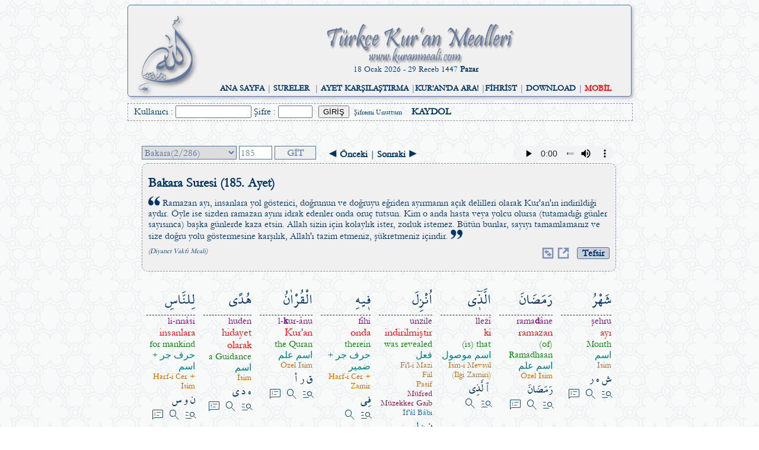

--- FILE ---
content_type: text/html; charset=UTF-8
request_url: https://kuranmeali.com/Elfaz.php?sure=2&ayet=185
body_size: 9211
content:


<!DOCTYPE html PUBLIC "-//W3C//DTD XHTML 1.0 Transitional//EN" "http://www.w3.org/TR/xhtml1/DTD/xhtml1-transitional.dtd">
<html xmlns="http://www.w3.org/1999/xhtml">

<head>

<meta http-equiv="Content-Type" content="text/html; charset=utf-8" />
<link rel="stylesheet" type="text/css" href="stil.css?v=1" />
<script type="text/javascript" language="javascript" src="scripts.js?v=1"></script>
<link href="https://fonts.googleapis.com/css2?family=Material+Symbols+Outlined:wght@100" rel="stylesheet" />
<title>.::Türkçe Kur'an Mealleri::.</title>
<link href="Resimler\allah.png" rel="SHORTCUT ICON" />

</head>
<body style="background-image: url('Resimler/fonseffaf.png'); font-family: Garamond; color: #003366;font-size:16px;">

<center>
<div align="center" style="width:850px;margin:auto">

<meta content="text/html; charset=utf-8" http-equiv="Content-Type" />
<div style='box-shadow: 3px 3px 5px #C0C0C0; border-radius: 5px; border: 1px solid #5A739C; background-color: #F0F0F0; font-size:14px;margin:auto;text-align:center'><a target='_self' href='index.php'><img src='Resimler/AllahLogo.png' style=' float:left; margin-top :10px; margin-left:10px; width:112px; height:150px'></a><img border='0' src='Resimler/Logo.png' height='70' width='400' style='margin-top: 30px'><br>18 Ocak 2026  - 29 Receb 1447 <b>Pazar</b><br><br><div style='margin-bottom:5px'><span style='color:#7E92B8;font-size:14px'><b><a target='_self' href='index.php'>ANA SAYFA</a> | <a href='Siralama.php'>SURELER</a>&nbsp; | <a target='_self' href='AyetKarsilastirma.php?sure=1&ayet=1'>AYET KARŞILAŞTIRMA</a> |<a target='_self' href='AraForm.php'>KUR'AN'DA ARA!</a> |<a target='_self' href='Fihrist.php'>FİHRİST</a> | <a target='_self' href='Download.php'>DOWNLOAD</a> | <a target='_self' href='mobil/index.php'><font color='#FF0000'>MOBİL</font></a></b></span></div></div><div id='arabosluk' style='width:100%; height:25px; text-align:left; margin:5px 0px; float:left;border:1px #7E92B8 dashed; padding-top:3px;'><div style='margin-left:10px'><form action='Giris.php' method='post' name='Giriş' style='margin:0px'>Kullanıcı : <input type='text' name='kullanici' style='width: 120px' size='20' required/> Şifre : <input type='password' name='sifre' style='width: 50px' size='20' required/><input type='hidden' name='islem' value='gir' /><input type='submit' value='GİRİŞ' style=';margin-left:10px' />&nbsp;&nbsp;<a href='Giris.php?islem=unuttum' style='font-size:12px;'>Şifremi Unuttum</a>&nbsp;&nbsp;&nbsp;&nbsp;<a href='Giris.php?islem=kaydol' style='font-weight:bold;top:-5px'>KAYDOL</a></form></div></div><div style='clear:both'></div>
      <br>
  <table border="0" cellpadding="0" style="border-collapse: collapse" bordercolor="#111111" width="800">
    <tr>
      <td width="800" valign="top">
			
        <table border="0" cellpadding="0" width="800">
		<tr>
		<td height="15" colspan="2">
		</td>
		</tr>	
          <tr>
            <td width="800" valign="top">

<div style="overflow:auto; padding-bottom:10px;">
	<div style="float:left">
		<form action="Elfaz.php" method="get">
			<select name="sure" style="border:1px solid #5A739C;font-size:16px;color:#5A739C;width:160px;height:23px;font-family:Garamond">
				<option selected value="2">Bakara(2/286)</option>
				<option value='80'>Abese(80/42)</option><option value='100'>Âdiyât(100/11)</option><option value='46'>Ahkâf(46/35)</option><option value='33'>Ahzâb(33/73)</option><option value='3'>Âl-i İmrân(3/200)</option><option value='96'>Alak(96/19)</option><option value='29'>Ankebût(29/69)</option><option value='103'>Asr(103/3)</option><option value='87'>A’lâ(87/19)</option><option value='7'>A’râf(7/206)</option><option value='2'>Bakara(2/286)</option><option value='90'>Beled(90/20)</option><option value='98'>Beyyine(98/8)</option><option value='85'>Bürûc(85/22)</option><option value='45'>Câsiye(45/37)</option><option value='72'>Cin(72/28)</option><option value='62'>Cum’a(62/11)</option><option value='93'>Duhâ(93/11)</option><option value='44'>Duhân(44/59)</option><option value='21'>Enbiyâ(21/112)</option><option value='8'>Enfâl(8/75)</option><option value='6'>En’âm(6/165)</option><option value='1'>Fâtiha(1/7)</option><option value='35'>Fâtır(35/45)</option><option value='89'>Fecr(89/30)</option><option value='113'>Felâk(113/5)</option><option value='48'>Fetih(48/29)</option><option value='105'>Fil(105/5)</option><option value='25'>Furkân(25/77)</option><option value='41'>Fussilet(41/54)</option><option value='88'>Gâşiye(88/26)</option><option value='22'>Hac(22/78)</option><option value='57'>Hadîd(57/29)</option><option value='69'>Hâkka(69/52)</option><option value='59'>Haşr(59/24)</option><option value='15'>Hicr(15/99)</option><option value='49'>Hucurât(49/18)</option><option value='11'>Hûd(11/123)</option><option value='104'>Hümeze(104/9)</option><option value='14'>İbrahim(14/52)</option><option value='112'>İhlâs(112/4)</option><option value='82'>İnfitâr(82/19)</option><option value='76'>İnsan(76/31)</option><option value='84'>İnşikâk(84/25)</option><option value='94'>İnşirâh(94/8)</option><option value='17'>İsrâ(17/111)</option><option value='97'>Kadr(97/5)</option><option value='50'>Kâf(50/45)</option><option value='109'>Kâfirûn(109/6)</option><option value='68'>Kalem(68/52)</option><option value='54'>Kamer(54/55)</option><option value='101'>Kâri’a(101/11)</option><option value='28'>Kasas(28/88)</option><option value='18'>Kehf(18/110)</option><option value='108'>Kevser(108/3)</option><option value='75'>Kıyâme(75/40)</option><option value='106'>Kureyş(106/4)</option><option value='92'>Leyl(92/21)</option><option value='31'>Lokman(31/34)</option><option value='5'>Mâide(5/120)</option><option value='107'>Mâ’ûn(107/7)</option><option value='19'>Meryem(19/98)</option><option value='70'>Me’âric(70/44)</option><option value='58'>Mücâdele(58/22)</option><option value='74'>Müddessir(74/56)</option><option value='47'>Muhammed(47/38)</option><option value='67'>Mülk(67/30)</option><option value='60'>Mümtehine(60/13)</option><option value='63'>Münâfikûn(63/11)</option><option value='77'>Mürselât(77/50)</option><option value='83'>Mutaffifîn(83/36)</option><option value='73'>Müzzemmil(73/20)</option><option value='40'>Mü’min(40/85)</option><option value='23'>Mü’minûn(23/118)</option><option value='16'>Nahl(16/128)</option><option value='114'>Nâs(114/6)</option><option value='110'>Nasr(110/3)</option><option value='79'>Nâzi’ât(79/46)</option><option value='78'>Nebe’(78/40)</option><option value='53'>Necm(53/62)</option><option value='27'>Neml(27/93)</option><option value='4'>Nisâ(4/176)</option><option value='71'>Nûh(71/28)</option><option value='24'>Nûr(24/64)</option><option value='55'>Rahmân(55/78)</option><option value='13'>Ra’d(13/43)</option><option value='30'>Rûm(30/60)</option><option value='38'>Sâd(38/88)</option><option value='61'>Saff(61/14)</option><option value='37'>Sâffât(37/182)</option><option value='34'>Sebe’(34/54)</option><option value='32'>Secde(32/30)</option><option value='91'>Şems(91/15)</option><option value='42'>Şûrâ(42/53)</option><option value='26'>Şu’arâ(26/227)</option><option value='20'>Tâ-Hâ(20/135)</option><option value='66'>Tahrîm(66/12)</option><option value='65'>Talâk(65/12)</option><option value='86'>Târık(86/17)</option><option value='111'>Tebbet(111/5)</option><option value='64'>Teğâbun(64/18)</option><option value='102'>Tekâsür(102/8)</option><option value='81'>Tekvîr(81/29)</option><option value='9'>Tevbe(9/129)</option><option value='95'>Tîn(95/8)</option><option value='52'>Tûr(52/49)</option><option value='56'>Vâkı’a(56/96)</option><option value='36'>Yâsîn(36/83)</option><option value='10'>Yûnus(10/109)</option><option value='12'>Yûsuf(12/111)</option><option value='51'>Zâriyât(51/60)</option><option value='99'>Zilzâl(99/8)</option><option value='43'>Zuhruf(43/89)</option><option value='39'>Zümer(39/75)</option>			</select>
						
			<input type="text" name="ayet" onfocus="degerKontrol(this)" onblur="degerKontrol(this)" value="185" style="border:1px solid #5A739C;font-size:16px;color:#5A739C;width:50px;height:19px;font-family:Garamond">
			<input type="submit" value="GİT" style="border:1px solid #5A739C; background-color:#F0F0F0; color:#7E92B8; width:70px; height:23px; font-weight:bold; font-family:Garamond; font-size:16px">
		</form>
	</div>
	
	<div style="float:left; margin-left:20px; margin-top:5px; font-weight:bold">
		<a href='Elfaz.php?sure=2&ayet=184'>&#9668; Önceki</a>&nbsp;<font color='#5A739C'>|</font>&nbsp;<a href='Elfaz.php?sure=2&ayet=186'>Sonraki &#9658;</a>	</div>

   	<div style=" float:right">
		<audio controls style="width:170px; height:25px;">
		  <source src="ses/Ayet-Shuraim/2-185.mp3" type="audio/mpeg">
		</audio>&nbsp;


<!--					
		<a rel="nofollow" href="http://www.facebook.com/share.php?u=<;url>" onclick="return fbs_click()" target="_blank"><img border="0" src="Resimler/facebook.png" width="20" height="20"></a>&nbsp;
		<a href="https://www.twitter.com/share"target="_blank" ><img alt="Tweetle" border="0" src="Resimler/twitter.png" width="20" height="20"></a>
-->
 
	
	
	
</div>
			
<div style="clear:both;"></div>	
		
<div style="border:1px #7E92B8 dashed; border-radius:10px; padding:10px; overflow:hidden; background-color:#F0F0F0;">		
		<p style="margin:10px 0px 10px 0px; font-size:22px"><b>Bakara Suresi (185. Ayet)</b></p>
		<img src='Resimler/tirnak1.png' width='20px' />
			<span style="font-size: 16px">Ramazan ayı, insanlara yol gösterici, doğrunun ve doğruyu eğriden ayırmanın açık delilleri olarak Kur'an'ın indirildiği aydır. Öyle ise sizden ramazan ayını idrak edenler onda oruç tutsun. Kim o anda hasta veya yolcu olursa (tutamadığı günler sayısınca) başka günlerde kaza etsin. Allah sizin için kolaylık ister, zorluk istemez. Bütün bunlar, sayıyı tamamlamanız ve size doğru yolu göstermesine karşılık, Allah'ı tazim etmeniz, şükretmeniz içindir.</span>
		<img src='Resimler/tirnak2.png' width='20px' />
			<br/>
		<div style='float:left; color: #003366; margin:10px 0px 5px 0px; font-size:12px'><i>(Diyanet Vakfı Meali)</i></div>
		<div style='float:right; color: #003366; margin:10px 0px 5px 0px; font-size:12px'>
			<a title='Tefhimu-l Kur'an' href='javascript:tefsir("Tefsir.php?sureno=2&ayet=185")'><div style='float:right;color: #003366;border: thin solid #517979; border-radius: 3px; background-color: #C7CFE0; font-weight: bold; margin-left:10px; margin-bottom:5px; font-size:16px'>&nbsp; Tefsir &nbsp;</div></a>			<a href='AyetKarsilastirma.php?sure=2&ayet=185' target=_blank>
			<img title='Karşılaştır' src='Resimler/karsilastir.png' width='20px' height='20px'></a>&nbsp;

			
						<a href="Sayfalar.php?sayfa=27" target="_blank">
			<img title='Sayfaya Git' border="0px" src="Resimler/pencere.png" width="20" height="20"></a>&nbsp;
		</div>
</div>

<div align="right">
<table border="0" width="800" id="table1" dir="rtl" style="borderr-top: 1px solid #7E92B8;">
	<tr>
				<td valign="top" align="right" oonmouseover="style.backgroundColor='#F0F0F0';" oonmouseout="style.backgroundColor='';" style="max-width:100px;"><br>
			<p style="margin:0 5px; font-family:Shaikh Hamdullah Mushaf; font-size:26px; border-bottom: 1px dashed">شَهْرُ</p>
			<p style="margin:0 5px; font-family:Garamond; font-size:16px; color:#800080" dir="ltr">şehru</p>
			<p style="margin:0 5px; font-family:Garamond; font-size:18px; color:red" dir="ltr">ayı</p>
			<p style="margin:0 5px; font-family:Garamond; font-size:16px; color:green" dir="ltr">Month</p>
			<p style="margin:0 5px; font-family:Arabic Typesetting; font-size:16px; color:#008080" dir="rtl">اسم</p>
			<p style="margin:0 5px; font-family:Garamond; font-size:14px; color:#CC6600" dir="ltr"></p>
			<p style="margin:0 5px; font-family:Garamond; font-size:14px; color:#CC6600" dir="ltr">İsim</p>
			<p style="margin:0 5px; font-family:Garamond; font-size:14px; color:#CC6600" dir="ltr"></p>
			<p style="margin:0 5px; font-family:Garamond; font-size:14px; color:#900C3F" dir="ltr"></p>
			<p style="margin:0 5px; font-family:Garamond; font-size:14px; color:#1565C0" dir="ltr"></p>
			<p style="margin: -5px 5px; font-family:Shaikh Hamdullah Mushaf; font-size:20px;">ش ه ر</p>
			<a href="Kokler.php?kok=ش ه ر&kelime=شَهْرُ"><span class='material-symbols-outlined'title= "Bu Kökten Türeyen mushafta birebir eşleşen sonuçlar" >manage_search</span></a>
			<a href="Kokler.php?kok=ش ه ر&sayfa=1" title= "Bu kökten türeyen TÜM sonuçlar"><span class='material-symbols-outlined'>search</span></a>
			<a href='javascript:new_window("Aciklama.php?id=796&islem=mufredat&kok=ش ه ر")' title= "El Müfredattaki kök manası"><span class='material-symbols-outlined'>speaker_notes</span></a>
		</td>
		<td valign="top" align="right" oonmouseover="style.backgroundColor='#F0F0F0';" oonmouseout="style.backgroundColor='';" style="max-width:100px;"><br>
			<p style="margin:0 5px; font-family:Shaikh Hamdullah Mushaf; font-size:26px; border-bottom: 1px dashed">رَمَضَانَ</p>
			<p style="margin:0 5px; font-family:Garamond; font-size:16px; color:#800080" dir="ltr">rama<b>d</b>âne</p>
			<p style="margin:0 5px; font-family:Garamond; font-size:18px; color:red" dir="ltr">ramazan</p>
			<p style="margin:0 5px; font-family:Garamond; font-size:16px; color:green" dir="ltr">(of) Ramadhaan</p>
			<p style="margin:0 5px; font-family:Arabic Typesetting; font-size:16px; color:#008080" dir="rtl">اسم علم</p>
			<p style="margin:0 5px; font-family:Garamond; font-size:14px; color:#CC6600" dir="ltr"></p>
			<p style="margin:0 5px; font-family:Garamond; font-size:14px; color:#CC6600" dir="ltr">Özel İsim</p>
			<p style="margin:0 5px; font-family:Garamond; font-size:14px; color:#CC6600" dir="ltr"></p>
			<p style="margin:0 5px; font-family:Garamond; font-size:14px; color:#900C3F" dir="ltr"></p>
			<p style="margin:0 5px; font-family:Garamond; font-size:14px; color:#1565C0" dir="ltr"></p>
			<p style="margin: -5px 5px; font-family:Shaikh Hamdullah Mushaf; font-size:20px;">رَمَضَانَ</p>
			<a href="Kokler.php?kok=رَمَضَانَ&kelime=رَمَضَانَ"><span class='material-symbols-outlined'title= "Bu Kökten Türeyen mushafta birebir eşleşen sonuçlar" >manage_search</span></a>
			<a href="Kokler.php?kok=رَمَضَانَ&sayfa=1" title= "Bu kökten türeyen TÜM sonuçlar"><span class='material-symbols-outlined'>search</span></a>
			<a href='javascript:new_window("Aciklama.php?id=588&islem=mufredat&kok=رَمَضَانَ")' title= "El Müfredattaki kök manası"><span class='material-symbols-outlined'>speaker_notes</span></a>
		</td>
		<td valign="top" align="right" oonmouseover="style.backgroundColor='#F0F0F0';" oonmouseout="style.backgroundColor='';" style="max-width:100px;"><br>
			<p style="margin:0 5px; font-family:Shaikh Hamdullah Mushaf; font-size:26px; border-bottom: 1px dashed">الَّذ۪ٓي</p>
			<p style="margin:0 5px; font-family:Garamond; font-size:16px; color:#800080" dir="ltr">lle&#380;î</p>
			<p style="margin:0 5px; font-family:Garamond; font-size:18px; color:red" dir="ltr">ki</p>
			<p style="margin:0 5px; font-family:Garamond; font-size:16px; color:green" dir="ltr">(is) that</p>
			<p style="margin:0 5px; font-family:Arabic Typesetting; font-size:16px; color:#008080" dir="rtl">اسم موصول</p>
			<p style="margin:0 5px; font-family:Garamond; font-size:14px; color:#CC6600" dir="ltr"></p>
			<p style="margin:0 5px; font-family:Garamond; font-size:14px; color:#CC6600" dir="ltr">İsm-i Mevsul (İlgi Zamiri)</p>
			<p style="margin:0 5px; font-family:Garamond; font-size:14px; color:#CC6600" dir="ltr"></p>
			<p style="margin:0 5px; font-family:Garamond; font-size:14px; color:#900C3F" dir="ltr"></p>
			<p style="margin:0 5px; font-family:Garamond; font-size:14px; color:#1565C0" dir="ltr"></p>
			<p style="margin: -5px 5px; font-family:Shaikh Hamdullah Mushaf; font-size:20px;">ٱلَّذِى</p>
			<a href="Kokler.php?kok=ٱلَّذِى&kelime=الَّذ۪ٓي"><span class='material-symbols-outlined'title= "Bu Kökten Türeyen mushafta birebir eşleşen sonuçlar" >manage_search</span></a>
			<a href="Kokler.php?kok=ٱلَّذِى&sayfa=1" title= "Bu kökten türeyen TÜM sonuçlar"><span class='material-symbols-outlined'>search</span></a>
			
		</td>
		<td valign="top" align="right" oonmouseover="style.backgroundColor='#F0F0F0';" oonmouseout="style.backgroundColor='';" style="max-width:100px;"><br>
			<p style="margin:0 5px; font-family:Shaikh Hamdullah Mushaf; font-size:26px; border-bottom: 1px dashed">اُنْزِلَ</p>
			<p style="margin:0 5px; font-family:Garamond; font-size:16px; color:#800080" dir="ltr">unzile</p>
			<p style="margin:0 5px; font-family:Garamond; font-size:18px; color:red" dir="ltr">indirilmiştir</p>
			<p style="margin:0 5px; font-family:Garamond; font-size:16px; color:green" dir="ltr">was revealed</p>
			<p style="margin:0 5px; font-family:Arabic Typesetting; font-size:16px; color:#008080" dir="rtl">فعل</p>
			<p style="margin:0 5px; font-family:Garamond; font-size:14px; color:#CC6600" dir="ltr">Fi'l-i Mazi</p>
			<p style="margin:0 5px; font-family:Garamond; font-size:14px; color:#CC6600" dir="ltr">Fiil</p>
			<p style="margin:0 5px; font-family:Garamond; font-size:14px; color:#CC6600" dir="ltr">Pasif</p>
			<p style="margin:0 5px; font-family:Garamond; font-size:14px; color:#900C3F" dir="ltr">Müfred Müzekker Gaib</p>
			<p style="margin:0 5px; font-family:Garamond; font-size:14px; color:#1565C0" dir="ltr">İf'âl Bâbı</p>
			<p style="margin: -5px 5px; font-family:Shaikh Hamdullah Mushaf; font-size:20px;">ن ز ل</p>
			<a href="Kokler.php?kok=ن ز ل&kelime=اُنْزِلَ"><span class='material-symbols-outlined'title= "Bu Kökten Türeyen mushafta birebir eşleşen sonuçlar" >manage_search</span></a>
			<a href="Kokler.php?kok=ن ز ل&sayfa=1" title= "Bu kökten türeyen TÜM sonuçlar"><span class='material-symbols-outlined'>search</span></a>
			<a href='javascript:new_window("Aciklama.php?id=1435&islem=mufredat&kok=ن ز ل")' title= "El Müfredattaki kök manası"><span class='material-symbols-outlined'>speaker_notes</span></a>
		</td>
		<td valign="top" align="right" oonmouseover="style.backgroundColor='#F0F0F0';" oonmouseout="style.backgroundColor='';" style="max-width:100px;"><br>
			<p style="margin:0 5px; font-family:Shaikh Hamdullah Mushaf; font-size:26px; border-bottom: 1px dashed">ف۪يهِ</p>
			<p style="margin:0 5px; font-family:Garamond; font-size:16px; color:#800080" dir="ltr">fîhi</p>
			<p style="margin:0 5px; font-family:Garamond; font-size:18px; color:red" dir="ltr">onda</p>
			<p style="margin:0 5px; font-family:Garamond; font-size:16px; color:green" dir="ltr">therein</p>
			<p style="margin:0 5px; font-family:Arabic Typesetting; font-size:16px; color:#008080" dir="rtl">حرف جر + ضمير</p>
			<p style="margin:0 5px; font-family:Garamond; font-size:14px; color:#CC6600" dir="ltr"></p>
			<p style="margin:0 5px; font-family:Garamond; font-size:14px; color:#CC6600" dir="ltr">Harf-i Cer + Zamir</p>
			<p style="margin:0 5px; font-family:Garamond; font-size:14px; color:#CC6600" dir="ltr"></p>
			<p style="margin:0 5px; font-family:Garamond; font-size:14px; color:#900C3F" dir="ltr"></p>
			<p style="margin:0 5px; font-family:Garamond; font-size:14px; color:#1565C0" dir="ltr"></p>
			<p style="margin: -5px 5px; font-family:Shaikh Hamdullah Mushaf; font-size:20px;">فِي</p>
			<a href="Kokler.php?kok=فِي&kelime=ف۪يهِ"><span class='material-symbols-outlined'title= "Bu Kökten Türeyen mushafta birebir eşleşen sonuçlar" >manage_search</span></a>
			<a href="Kokler.php?kok=فِي&sayfa=1" title= "Bu kökten türeyen TÜM sonuçlar"><span class='material-symbols-outlined'>search</span></a>
			
		</td>
		<td valign="top" align="right" oonmouseover="style.backgroundColor='#F0F0F0';" oonmouseout="style.backgroundColor='';" style="max-width:100px;"><br>
			<p style="margin:0 5px; font-family:Shaikh Hamdullah Mushaf; font-size:26px; border-bottom: 1px dashed">الْقُرْاٰنُ</p>
			<p style="margin:0 5px; font-family:Garamond; font-size:16px; color:#800080" dir="ltr">l-<b>k</b>ur-ânu</p>
			<p style="margin:0 5px; font-family:Garamond; font-size:18px; color:red" dir="ltr">Kur&#0039;an</p>
			<p style="margin:0 5px; font-family:Garamond; font-size:16px; color:green" dir="ltr">the Quran</p>
			<p style="margin:0 5px; font-family:Arabic Typesetting; font-size:16px; color:#008080" dir="rtl">اسم علم</p>
			<p style="margin:0 5px; font-family:Garamond; font-size:14px; color:#CC6600" dir="ltr"></p>
			<p style="margin:0 5px; font-family:Garamond; font-size:14px; color:#CC6600" dir="ltr">Özel İsim</p>
			<p style="margin:0 5px; font-family:Garamond; font-size:14px; color:#CC6600" dir="ltr"></p>
			<p style="margin:0 5px; font-family:Garamond; font-size:14px; color:#900C3F" dir="ltr"></p>
			<p style="margin:0 5px; font-family:Garamond; font-size:14px; color:#1565C0" dir="ltr"></p>
			<p style="margin: -5px 5px; font-family:Shaikh Hamdullah Mushaf; font-size:20px;">ق ر أ</p>
			<a href="Kokler.php?kok=ق ر أ&kelime=الْقُرْاٰنُ"><span class='material-symbols-outlined'title= "Bu Kökten Türeyen mushafta birebir eşleşen sonuçlar" >manage_search</span></a>
			<a href="Kokler.php?kok=ق ر أ&sayfa=1" title= "Bu kökten türeyen TÜM sonuçlar"><span class='material-symbols-outlined'>search</span></a>
			<a href='javascript:new_window("Aciklama.php?id=1173&islem=mufredat&kok=ق ر أ")' title= "El Müfredattaki kök manası"><span class='material-symbols-outlined'>speaker_notes</span></a>
		</td>
		<td valign="top" align="right" oonmouseover="style.backgroundColor='#F0F0F0';" oonmouseout="style.backgroundColor='';" style="max-width:100px;"><br>
			<p style="margin:0 5px; font-family:Shaikh Hamdullah Mushaf; font-size:26px; border-bottom: 1px dashed">هُدًى</p>
			<p style="margin:0 5px; font-family:Garamond; font-size:16px; color:#800080" dir="ltr">huden</p>
			<p style="margin:0 5px; font-family:Garamond; font-size:18px; color:red" dir="ltr">hidayet olarak</p>
			<p style="margin:0 5px; font-family:Garamond; font-size:16px; color:green" dir="ltr">a Guidance</p>
			<p style="margin:0 5px; font-family:Arabic Typesetting; font-size:16px; color:#008080" dir="rtl">اسم</p>
			<p style="margin:0 5px; font-family:Garamond; font-size:14px; color:#CC6600" dir="ltr"></p>
			<p style="margin:0 5px; font-family:Garamond; font-size:14px; color:#CC6600" dir="ltr">İsim</p>
			<p style="margin:0 5px; font-family:Garamond; font-size:14px; color:#CC6600" dir="ltr"></p>
			<p style="margin:0 5px; font-family:Garamond; font-size:14px; color:#900C3F" dir="ltr"></p>
			<p style="margin:0 5px; font-family:Garamond; font-size:14px; color:#1565C0" dir="ltr"></p>
			<p style="margin: -5px 5px; font-family:Shaikh Hamdullah Mushaf; font-size:20px;">ه د ي</p>
			<a href="Kokler.php?kok=ه د ي&kelime=هُدًى"><span class='material-symbols-outlined'title= "Bu Kökten Türeyen mushafta birebir eşleşen sonuçlar" >manage_search</span></a>
			<a href="Kokler.php?kok=ه د ي&sayfa=1" title= "Bu kökten türeyen TÜM sonuçlar"><span class='material-symbols-outlined'>search</span></a>
			<a href='javascript:new_window("Aciklama.php?id=1516&islem=mufredat&kok=ه د ي")' title= "El Müfredattaki kök manası"><span class='material-symbols-outlined'>speaker_notes</span></a>
		</td>
		<td valign="top" align="right" oonmouseover="style.backgroundColor='#F0F0F0';" oonmouseout="style.backgroundColor='';" style="max-width:100px;"><br>
			<p style="margin:0 5px; font-family:Shaikh Hamdullah Mushaf; font-size:26px; border-bottom: 1px dashed">لِلنَّاسِ</p>
			<p style="margin:0 5px; font-family:Garamond; font-size:16px; color:#800080" dir="ltr">li-nnâsi</p>
			<p style="margin:0 5px; font-family:Garamond; font-size:18px; color:red" dir="ltr">insanlara</p>
			<p style="margin:0 5px; font-family:Garamond; font-size:16px; color:green" dir="ltr">for mankind</p>
			<p style="margin:0 5px; font-family:Arabic Typesetting; font-size:16px; color:#008080" dir="rtl">حرف جر + اسم</p>
			<p style="margin:0 5px; font-family:Garamond; font-size:14px; color:#CC6600" dir="ltr"></p>
			<p style="margin:0 5px; font-family:Garamond; font-size:14px; color:#CC6600" dir="ltr">Harf-i Cer + İsim</p>
			<p style="margin:0 5px; font-family:Garamond; font-size:14px; color:#CC6600" dir="ltr"></p>
			<p style="margin:0 5px; font-family:Garamond; font-size:14px; color:#900C3F" dir="ltr"></p>
			<p style="margin:0 5px; font-family:Garamond; font-size:14px; color:#1565C0" dir="ltr"></p>
			<p style="margin: -5px 5px; font-family:Shaikh Hamdullah Mushaf; font-size:20px;">ن و س</p>
			<a href="Kokler.php?kok=ن و س&kelime=لِلنَّاسِ"><span class='material-symbols-outlined'title= "Bu Kökten Türeyen mushafta birebir eşleşen sonuçlar" >manage_search</span></a>
			<a href="Kokler.php?kok=ن و س&sayfa=1" title= "Bu kökten türeyen TÜM sonuçlar"><span class='material-symbols-outlined'>search</span></a>
			<a href='javascript:new_window("Aciklama.php?id=1500&islem=mufredat&kok=ن و س")' title= "El Müfredattaki kök manası"><span class='material-symbols-outlined'>speaker_notes</span></a>
		</td>
</tr><tr>		<td valign="top" align="right" oonmouseover="style.backgroundColor='#F0F0F0';" oonmouseout="style.backgroundColor='';" style="max-width:100px;"><br>
			<p style="margin:0 5px; font-family:Shaikh Hamdullah Mushaf; font-size:26px; border-bottom: 1px dashed">وَبَيِّنَاتٍ</p>
			<p style="margin:0 5px; font-family:Garamond; font-size:16px; color:#800080" dir="ltr">ve beyyinâtin</p>
			<p style="margin:0 5px; font-family:Garamond; font-size:18px; color:red" dir="ltr">ve açıklayıcı</p>
			<p style="margin:0 5px; font-family:Garamond; font-size:16px; color:green" dir="ltr">and clear proofs</p>
			<p style="margin:0 5px; font-family:Arabic Typesetting; font-size:16px; color:#008080" dir="rtl">حرف عطف + اسم</p>
			<p style="margin:0 5px; font-family:Garamond; font-size:14px; color:#CC6600" dir="ltr"></p>
			<p style="margin:0 5px; font-family:Garamond; font-size:14px; color:#CC6600" dir="ltr">Bağlaç + İsim</p>
			<p style="margin:0 5px; font-family:Garamond; font-size:14px; color:#CC6600" dir="ltr"></p>
			<p style="margin:0 5px; font-family:Garamond; font-size:14px; color:#900C3F" dir="ltr"></p>
			<p style="margin:0 5px; font-family:Garamond; font-size:14px; color:#1565C0" dir="ltr"></p>
			<p style="margin: -5px 5px; font-family:Shaikh Hamdullah Mushaf; font-size:20px;">ب ي ن</p>
			<a href="Kokler.php?kok=ب ي ن&kelime=وَبَيِّنَاتٍ"><span class='material-symbols-outlined'title= "Bu Kökten Türeyen mushafta birebir eşleşen sonuçlar" >manage_search</span></a>
			<a href="Kokler.php?kok=ب ي ن&sayfa=1" title= "Bu kökten türeyen TÜM sonuçlar"><span class='material-symbols-outlined'>search</span></a>
			<a href='javascript:new_window("Aciklama.php?id=166&islem=mufredat&kok=ب ي ن")' title= "El Müfredattaki kök manası"><span class='material-symbols-outlined'>speaker_notes</span></a>
		</td>
		<td valign="top" align="right" oonmouseover="style.backgroundColor='#F0F0F0';" oonmouseout="style.backgroundColor='';" style="max-width:100px;"><br>
			<p style="margin:0 5px; font-family:Shaikh Hamdullah Mushaf; font-size:26px; border-bottom: 1px dashed">مِنَ</p>
			<p style="margin:0 5px; font-family:Garamond; font-size:16px; color:#800080" dir="ltr">mine</p>
			<p style="margin:0 5px; font-family:Garamond; font-size:18px; color:red" dir="ltr"></p>
			<p style="margin:0 5px; font-family:Garamond; font-size:16px; color:green" dir="ltr">of</p>
			<p style="margin:0 5px; font-family:Arabic Typesetting; font-size:16px; color:#008080" dir="rtl">حرف جر</p>
			<p style="margin:0 5px; font-family:Garamond; font-size:14px; color:#CC6600" dir="ltr"></p>
			<p style="margin:0 5px; font-family:Garamond; font-size:14px; color:#CC6600" dir="ltr">Harf-i Cer</p>
			<p style="margin:0 5px; font-family:Garamond; font-size:14px; color:#CC6600" dir="ltr"></p>
			<p style="margin:0 5px; font-family:Garamond; font-size:14px; color:#900C3F" dir="ltr"></p>
			<p style="margin:0 5px; font-family:Garamond; font-size:14px; color:#1565C0" dir="ltr"></p>
			<p style="margin: -5px 5px; font-family:Shaikh Hamdullah Mushaf; font-size:20px;">مِنْ</p>
			<a href="Kokler.php?kok=مِنْ&kelime=مِنَ"><span class='material-symbols-outlined'title= "Bu Kökten Türeyen mushafta birebir eşleşen sonuçlar" >manage_search</span></a>
			<a href="Kokler.php?kok=مِنْ&sayfa=1" title= "Bu kökten türeyen TÜM sonuçlar"><span class='material-symbols-outlined'>search</span></a>
			<a href='javascript:new_window("Aciklama.php?id=1392&islem=mufredat&kok=مِنْ")' title= "El Müfredattaki kök manası"><span class='material-symbols-outlined'>speaker_notes</span></a>
		</td>
		<td valign="top" align="right" oonmouseover="style.backgroundColor='#F0F0F0';" oonmouseout="style.backgroundColor='';" style="max-width:100px;"><br>
			<p style="margin:0 5px; font-family:Shaikh Hamdullah Mushaf; font-size:26px; border-bottom: 1px dashed">الْهُدٰى</p>
			<p style="margin:0 5px; font-family:Garamond; font-size:16px; color:#800080" dir="ltr">l-hudâ</p>
			<p style="margin:0 5px; font-family:Garamond; font-size:18px; color:red" dir="ltr">hidayeti</p>
			<p style="margin:0 5px; font-family:Garamond; font-size:16px; color:green" dir="ltr">[the] Guidance</p>
			<p style="margin:0 5px; font-family:Arabic Typesetting; font-size:16px; color:#008080" dir="rtl">اسم</p>
			<p style="margin:0 5px; font-family:Garamond; font-size:14px; color:#CC6600" dir="ltr"></p>
			<p style="margin:0 5px; font-family:Garamond; font-size:14px; color:#CC6600" dir="ltr">İsim</p>
			<p style="margin:0 5px; font-family:Garamond; font-size:14px; color:#CC6600" dir="ltr"></p>
			<p style="margin:0 5px; font-family:Garamond; font-size:14px; color:#900C3F" dir="ltr"></p>
			<p style="margin:0 5px; font-family:Garamond; font-size:14px; color:#1565C0" dir="ltr"></p>
			<p style="margin: -5px 5px; font-family:Shaikh Hamdullah Mushaf; font-size:20px;">ه د ي</p>
			<a href="Kokler.php?kok=ه د ي&kelime=الْهُدٰى"><span class='material-symbols-outlined'title= "Bu Kökten Türeyen mushafta birebir eşleşen sonuçlar" >manage_search</span></a>
			<a href="Kokler.php?kok=ه د ي&sayfa=1" title= "Bu kökten türeyen TÜM sonuçlar"><span class='material-symbols-outlined'>search</span></a>
			<a href='javascript:new_window("Aciklama.php?id=1516&islem=mufredat&kok=ه د ي")' title= "El Müfredattaki kök manası"><span class='material-symbols-outlined'>speaker_notes</span></a>
		</td>
		<td valign="top" align="right" oonmouseover="style.backgroundColor='#F0F0F0';" oonmouseout="style.backgroundColor='';" style="max-width:100px;"><br>
			<p style="margin:0 5px; font-family:Shaikh Hamdullah Mushaf; font-size:26px; border-bottom: 1px dashed">وَالْفُرْقَانِۚ</p>
			<p style="margin:0 5px; font-family:Garamond; font-size:16px; color:#800080" dir="ltr">vel-fur<b>k</b>ân<i>(i)</i></p>
			<p style="margin:0 5px; font-family:Garamond; font-size:18px; color:red" dir="ltr">doğruyu ve yanlışı ayırdetmeyi</p>
			<p style="margin:0 5px; font-family:Garamond; font-size:16px; color:green" dir="ltr">and the Criterion</p>
			<p style="margin:0 5px; font-family:Arabic Typesetting; font-size:16px; color:#008080" dir="rtl">حرف عطف + اسم</p>
			<p style="margin:0 5px; font-family:Garamond; font-size:14px; color:#CC6600" dir="ltr"></p>
			<p style="margin:0 5px; font-family:Garamond; font-size:14px; color:#CC6600" dir="ltr">Bağlaç + İsim</p>
			<p style="margin:0 5px; font-family:Garamond; font-size:14px; color:#CC6600" dir="ltr"></p>
			<p style="margin:0 5px; font-family:Garamond; font-size:14px; color:#900C3F" dir="ltr"></p>
			<p style="margin:0 5px; font-family:Garamond; font-size:14px; color:#1565C0" dir="ltr"></p>
			<p style="margin: -5px 5px; font-family:Shaikh Hamdullah Mushaf; font-size:20px;">ف ر ق</p>
			<a href="Kokler.php?kok=ف ر ق&kelime=وَالْفُرْقَانِۚ"><span class='material-symbols-outlined'title= "Bu Kökten Türeyen mushafta birebir eşleşen sonuçlar" >manage_search</span></a>
			<a href="Kokler.php?kok=ف ر ق&sayfa=1" title= "Bu kökten türeyen TÜM sonuçlar"><span class='material-symbols-outlined'>search</span></a>
			<a href='javascript:new_window("Aciklama.php?id=1106&islem=mufredat&kok=ف ر ق")' title= "El Müfredattaki kök manası"><span class='material-symbols-outlined'>speaker_notes</span></a>
		</td>
		<td valign="top" align="right" oonmouseover="style.backgroundColor='#F0F0F0';" oonmouseout="style.backgroundColor='';" style="max-width:100px;"><br>
			<p style="margin:0 5px; font-family:Shaikh Hamdullah Mushaf; font-size:26px; border-bottom: 1px dashed">فَمَنْ</p>
			<p style="margin:0 5px; font-family:Garamond; font-size:16px; color:#800080" dir="ltr">femen</p>
			<p style="margin:0 5px; font-family:Garamond; font-size:18px; color:red" dir="ltr">kim</p>
			<p style="margin:0 5px; font-family:Garamond; font-size:16px; color:green" dir="ltr">So whoever</p>
			<p style="margin:0 5px; font-family:Arabic Typesetting; font-size:16px; color:#008080" dir="rtl">حرف استئنافية + حرف شرط</p>
			<p style="margin:0 5px; font-family:Garamond; font-size:14px; color:#CC6600" dir="ltr"></p>
			<p style="margin:0 5px; font-family:Garamond; font-size:14px; color:#CC6600" dir="ltr">İsti'nafiye Edatı + Şart  Edatı</p>
			<p style="margin:0 5px; font-family:Garamond; font-size:14px; color:#CC6600" dir="ltr"></p>
			<p style="margin:0 5px; font-family:Garamond; font-size:14px; color:#900C3F" dir="ltr"></p>
			<p style="margin:0 5px; font-family:Garamond; font-size:14px; color:#1565C0" dir="ltr"></p>
			<p style="margin: -5px 5px; font-family:Shaikh Hamdullah Mushaf; font-size:20px;">مَنْ</p>
			<a href="Kokler.php?kok=مَنْ&kelime=فَمَنْ"><span class='material-symbols-outlined'title= "Bu Kökten Türeyen mushafta birebir eşleşen sonuçlar" >manage_search</span></a>
			<a href="Kokler.php?kok=مَنْ&sayfa=1" title= "Bu kökten türeyen TÜM sonuçlar"><span class='material-symbols-outlined'>search</span></a>
			<a href='javascript:new_window("Aciklama.php?id=1391&islem=mufredat&kok=مَنْ")' title= "El Müfredattaki kök manası"><span class='material-symbols-outlined'>speaker_notes</span></a>
		</td>
		<td valign="top" align="right" oonmouseover="style.backgroundColor='#F0F0F0';" oonmouseout="style.backgroundColor='';" style="max-width:100px;"><br>
			<p style="margin:0 5px; font-family:Shaikh Hamdullah Mushaf; font-size:26px; border-bottom: 1px dashed">شَهِدَ</p>
			<p style="margin:0 5px; font-family:Garamond; font-size:16px; color:#800080" dir="ltr">şehide</p>
			<p style="margin:0 5px; font-family:Garamond; font-size:18px; color:red" dir="ltr">şahit olursa</p>
			<p style="margin:0 5px; font-family:Garamond; font-size:16px; color:green" dir="ltr">witnesses</p>
			<p style="margin:0 5px; font-family:Arabic Typesetting; font-size:16px; color:#008080" dir="rtl">فعل</p>
			<p style="margin:0 5px; font-family:Garamond; font-size:14px; color:#CC6600" dir="ltr">Fi'l-i Mazi</p>
			<p style="margin:0 5px; font-family:Garamond; font-size:14px; color:#CC6600" dir="ltr">Fiil</p>
			<p style="margin:0 5px; font-family:Garamond; font-size:14px; color:#CC6600" dir="ltr"></p>
			<p style="margin:0 5px; font-family:Garamond; font-size:14px; color:#900C3F" dir="ltr">Müfred Müzekker Gaib</p>
			<p style="margin:0 5px; font-family:Garamond; font-size:14px; color:#1565C0" dir="ltr"></p>
			<p style="margin: -5px 5px; font-family:Shaikh Hamdullah Mushaf; font-size:20px;">ش ه د</p>
			<a href="Kokler.php?kok=ش ه د&kelime=شَهِدَ"><span class='material-symbols-outlined'title= "Bu Kökten Türeyen mushafta birebir eşleşen sonuçlar" >manage_search</span></a>
			<a href="Kokler.php?kok=ش ه د&sayfa=1" title= "Bu kökten türeyen TÜM sonuçlar"><span class='material-symbols-outlined'>search</span></a>
			<a href='javascript:new_window("Aciklama.php?id=795&islem=mufredat&kok=ش ه د")' title= "El Müfredattaki kök manası"><span class='material-symbols-outlined'>speaker_notes</span></a>
		</td>
		<td valign="top" align="right" oonmouseover="style.backgroundColor='#F0F0F0';" oonmouseout="style.backgroundColor='';" style="max-width:100px;"><br>
			<p style="margin:0 5px; font-family:Shaikh Hamdullah Mushaf; font-size:26px; border-bottom: 1px dashed">مِنْكُمُ</p>
			<p style="margin:0 5px; font-family:Garamond; font-size:16px; color:#800080" dir="ltr">minkumu</p>
			<p style="margin:0 5px; font-family:Garamond; font-size:18px; color:red" dir="ltr">içinizden</p>
			<p style="margin:0 5px; font-family:Garamond; font-size:16px; color:green" dir="ltr">among you</p>
			<p style="margin:0 5px; font-family:Arabic Typesetting; font-size:16px; color:#008080" dir="rtl">حرف جر + ضمير</p>
			<p style="margin:0 5px; font-family:Garamond; font-size:14px; color:#CC6600" dir="ltr"></p>
			<p style="margin:0 5px; font-family:Garamond; font-size:14px; color:#CC6600" dir="ltr">Harf-i Cer + Zamir</p>
			<p style="margin:0 5px; font-family:Garamond; font-size:14px; color:#CC6600" dir="ltr"></p>
			<p style="margin:0 5px; font-family:Garamond; font-size:14px; color:#900C3F" dir="ltr"></p>
			<p style="margin:0 5px; font-family:Garamond; font-size:14px; color:#1565C0" dir="ltr"></p>
			<p style="margin: -5px 5px; font-family:Shaikh Hamdullah Mushaf; font-size:20px;">مِنْ</p>
			<a href="Kokler.php?kok=مِنْ&kelime=مِنْكُمُ"><span class='material-symbols-outlined'title= "Bu Kökten Türeyen mushafta birebir eşleşen sonuçlar" >manage_search</span></a>
			<a href="Kokler.php?kok=مِنْ&sayfa=1" title= "Bu kökten türeyen TÜM sonuçlar"><span class='material-symbols-outlined'>search</span></a>
			<a href='javascript:new_window("Aciklama.php?id=1392&islem=mufredat&kok=مِنْ")' title= "El Müfredattaki kök manası"><span class='material-symbols-outlined'>speaker_notes</span></a>
		</td>
		<td valign="top" align="right" oonmouseover="style.backgroundColor='#F0F0F0';" oonmouseout="style.backgroundColor='';" style="max-width:100px;"><br>
			<p style="margin:0 5px; font-family:Shaikh Hamdullah Mushaf; font-size:26px; border-bottom: 1px dashed">الشَّهْرَ</p>
			<p style="margin:0 5px; font-family:Garamond; font-size:16px; color:#800080" dir="ltr">şşehra</p>
			<p style="margin:0 5px; font-family:Garamond; font-size:18px; color:red" dir="ltr">o aya</p>
			<p style="margin:0 5px; font-family:Garamond; font-size:16px; color:green" dir="ltr">the month</p>
			<p style="margin:0 5px; font-family:Arabic Typesetting; font-size:16px; color:#008080" dir="rtl">اسم</p>
			<p style="margin:0 5px; font-family:Garamond; font-size:14px; color:#CC6600" dir="ltr"></p>
			<p style="margin:0 5px; font-family:Garamond; font-size:14px; color:#CC6600" dir="ltr">İsim</p>
			<p style="margin:0 5px; font-family:Garamond; font-size:14px; color:#CC6600" dir="ltr"></p>
			<p style="margin:0 5px; font-family:Garamond; font-size:14px; color:#900C3F" dir="ltr"></p>
			<p style="margin:0 5px; font-family:Garamond; font-size:14px; color:#1565C0" dir="ltr"></p>
			<p style="margin: -5px 5px; font-family:Shaikh Hamdullah Mushaf; font-size:20px;">ش ه ر</p>
			<a href="Kokler.php?kok=ش ه ر&kelime=الشَّهْرَ"><span class='material-symbols-outlined'title= "Bu Kökten Türeyen mushafta birebir eşleşen sonuçlar" >manage_search</span></a>
			<a href="Kokler.php?kok=ش ه ر&sayfa=1" title= "Bu kökten türeyen TÜM sonuçlar"><span class='material-symbols-outlined'>search</span></a>
			<a href='javascript:new_window("Aciklama.php?id=796&islem=mufredat&kok=ش ه ر")' title= "El Müfredattaki kök manası"><span class='material-symbols-outlined'>speaker_notes</span></a>
		</td>
</tr><tr>		<td valign="top" align="right" oonmouseover="style.backgroundColor='#F0F0F0';" oonmouseout="style.backgroundColor='';" style="max-width:100px;"><br>
			<p style="margin:0 5px; font-family:Shaikh Hamdullah Mushaf; font-size:26px; border-bottom: 1px dashed">فَلْيَصُمْهُۜ</p>
			<p style="margin:0 5px; font-family:Garamond; font-size:16px; color:#800080" dir="ltr">fel-ye<b>s</b>umh<i>(u)</i></p>
			<p style="margin:0 5px; font-family:Garamond; font-size:18px; color:red" dir="ltr">oruç tutsun</p>
			<p style="margin:0 5px; font-family:Garamond; font-size:16px; color:green" dir="ltr">then he should fast in it</p>
			<p style="margin:0 5px; font-family:Arabic Typesetting; font-size:16px; color:#008080" dir="rtl">حرف واقع في جواب الشرط + لام الامر + فعل + ضمير</p>
			<p style="margin:0 5px; font-family:Garamond; font-size:14px; color:#CC6600" dir="ltr">Fi'l-i Muzari</p>
			<p style="margin:0 5px; font-family:Garamond; font-size:14px; color:#CC6600" dir="ltr">Sonuç Edatı + Emir Lâmı + Fiil + Zamir</p>
			<p style="margin:0 5px; font-family:Garamond; font-size:14px; color:#CC6600" dir="ltr"></p>
			<p style="margin:0 5px; font-family:Garamond; font-size:14px; color:#900C3F" dir="ltr">Müfred Müzekker Gaib</p>
			<p style="margin:0 5px; font-family:Garamond; font-size:14px; color:#1565C0" dir="ltr"></p>
			<p style="margin: -5px 5px; font-family:Shaikh Hamdullah Mushaf; font-size:20px;">ص و م</p>
			<a href="Kokler.php?kok=ص و م&kelime=فَلْيَصُمْهُۜ"><span class='material-symbols-outlined'title= "Bu Kökten Türeyen mushafta birebir eşleşen sonuçlar" >manage_search</span></a>
			<a href="Kokler.php?kok=ص و م&sayfa=1" title= "Bu kökten türeyen TÜM sonuçlar"><span class='material-symbols-outlined'>search</span></a>
			<a href='javascript:new_window("Aciklama.php?id=865&islem=mufredat&kok=ص و م")' title= "El Müfredattaki kök manası"><span class='material-symbols-outlined'>speaker_notes</span></a>
		</td>
		<td valign="top" align="right" oonmouseover="style.backgroundColor='#F0F0F0';" oonmouseout="style.backgroundColor='';" style="max-width:100px;"><br>
			<p style="margin:0 5px; font-family:Shaikh Hamdullah Mushaf; font-size:26px; border-bottom: 1px dashed">وَمَنْ</p>
			<p style="margin:0 5px; font-family:Garamond; font-size:16px; color:#800080" dir="ltr">ve men</p>
			<p style="margin:0 5px; font-family:Garamond; font-size:18px; color:red" dir="ltr">kim</p>
			<p style="margin:0 5px; font-family:Garamond; font-size:16px; color:green" dir="ltr">and whoever</p>
			<p style="margin:0 5px; font-family:Arabic Typesetting; font-size:16px; color:#008080" dir="rtl">حرف عطف + حرف شرط</p>
			<p style="margin:0 5px; font-family:Garamond; font-size:14px; color:#CC6600" dir="ltr"></p>
			<p style="margin:0 5px; font-family:Garamond; font-size:14px; color:#CC6600" dir="ltr">Bağlaç + Şart  Edatı</p>
			<p style="margin:0 5px; font-family:Garamond; font-size:14px; color:#CC6600" dir="ltr"></p>
			<p style="margin:0 5px; font-family:Garamond; font-size:14px; color:#900C3F" dir="ltr"></p>
			<p style="margin:0 5px; font-family:Garamond; font-size:14px; color:#1565C0" dir="ltr"></p>
			<p style="margin: -5px 5px; font-family:Shaikh Hamdullah Mushaf; font-size:20px;">مَنْ</p>
			<a href="Kokler.php?kok=مَنْ&kelime=وَمَنْ"><span class='material-symbols-outlined'title= "Bu Kökten Türeyen mushafta birebir eşleşen sonuçlar" >manage_search</span></a>
			<a href="Kokler.php?kok=مَنْ&sayfa=1" title= "Bu kökten türeyen TÜM sonuçlar"><span class='material-symbols-outlined'>search</span></a>
			<a href='javascript:new_window("Aciklama.php?id=1391&islem=mufredat&kok=مَنْ")' title= "El Müfredattaki kök manası"><span class='material-symbols-outlined'>speaker_notes</span></a>
		</td>
		<td valign="top" align="right" oonmouseover="style.backgroundColor='#F0F0F0';" oonmouseout="style.backgroundColor='';" style="max-width:100px;"><br>
			<p style="margin:0 5px; font-family:Shaikh Hamdullah Mushaf; font-size:26px; border-bottom: 1px dashed">كَانَ</p>
			<p style="margin:0 5px; font-family:Garamond; font-size:16px; color:#800080" dir="ltr">kâne</p>
			<p style="margin:0 5px; font-family:Garamond; font-size:18px; color:red" dir="ltr">olur</p>
			<p style="margin:0 5px; font-family:Garamond; font-size:16px; color:green" dir="ltr">is</p>
			<p style="margin:0 5px; font-family:Arabic Typesetting; font-size:16px; color:#008080" dir="rtl">فعل</p>
			<p style="margin:0 5px; font-family:Garamond; font-size:14px; color:#CC6600" dir="ltr">Fi'l-i Mazi</p>
			<p style="margin:0 5px; font-family:Garamond; font-size:14px; color:#CC6600" dir="ltr">Fiil</p>
			<p style="margin:0 5px; font-family:Garamond; font-size:14px; color:#CC6600" dir="ltr"></p>
			<p style="margin:0 5px; font-family:Garamond; font-size:14px; color:#900C3F" dir="ltr">Müfred Müzekker Gaib</p>
			<p style="margin:0 5px; font-family:Garamond; font-size:14px; color:#1565C0" dir="ltr"></p>
			<p style="margin: -5px 5px; font-family:Shaikh Hamdullah Mushaf; font-size:20px;">ك و ن</p>
			<a href="Kokler.php?kok=ك و ن&kelime=كَانَ"><span class='material-symbols-outlined'title= "Bu Kökten Türeyen mushafta birebir eşleşen sonuçlar" >manage_search</span></a>
			<a href="Kokler.php?kok=ك و ن&sayfa=1" title= "Bu kökten türeyen TÜM sonuçlar"><span class='material-symbols-outlined'>search</span></a>
			<a href='javascript:new_window("Aciklama.php?id=1279&islem=mufredat&kok=ك و ن")' title= "El Müfredattaki kök manası"><span class='material-symbols-outlined'>speaker_notes</span></a>
		</td>
		<td valign="top" align="right" oonmouseover="style.backgroundColor='#F0F0F0';" oonmouseout="style.backgroundColor='';" style="max-width:100px;"><br>
			<p style="margin:0 5px; font-family:Shaikh Hamdullah Mushaf; font-size:26px; border-bottom: 1px dashed">مَر۪يضًا</p>
			<p style="margin:0 5px; font-family:Garamond; font-size:16px; color:#800080" dir="ltr">merî<b>d</b>an</p>
			<p style="margin:0 5px; font-family:Garamond; font-size:18px; color:red" dir="ltr">hasta</p>
			<p style="margin:0 5px; font-family:Garamond; font-size:16px; color:green" dir="ltr">sick</p>
			<p style="margin:0 5px; font-family:Arabic Typesetting; font-size:16px; color:#008080" dir="rtl">اسم</p>
			<p style="margin:0 5px; font-family:Garamond; font-size:14px; color:#CC6600" dir="ltr"></p>
			<p style="margin:0 5px; font-family:Garamond; font-size:14px; color:#CC6600" dir="ltr">İsim</p>
			<p style="margin:0 5px; font-family:Garamond; font-size:14px; color:#CC6600" dir="ltr"></p>
			<p style="margin:0 5px; font-family:Garamond; font-size:14px; color:#900C3F" dir="ltr"></p>
			<p style="margin:0 5px; font-family:Garamond; font-size:14px; color:#1565C0" dir="ltr"></p>
			<p style="margin: -5px 5px; font-family:Shaikh Hamdullah Mushaf; font-size:20px;">م ر ض</p>
			<a href="Kokler.php?kok=م ر ض&kelime=مَر۪يضًا"><span class='material-symbols-outlined'title= "Bu Kökten Türeyen mushafta birebir eşleşen sonuçlar" >manage_search</span></a>
			<a href="Kokler.php?kok=م ر ض&sayfa=1" title= "Bu kökten türeyen TÜM sonuçlar"><span class='material-symbols-outlined'>search</span></a>
			<a href='javascript:new_window("Aciklama.php?id=1358&islem=mufredat&kok=م ر ض")' title= "El Müfredattaki kök manası"><span class='material-symbols-outlined'>speaker_notes</span></a>
		</td>
		<td valign="top" align="right" oonmouseover="style.backgroundColor='#F0F0F0';" oonmouseout="style.backgroundColor='';" style="max-width:100px;"><br>
			<p style="margin:0 5px; font-family:Shaikh Hamdullah Mushaf; font-size:26px; border-bottom: 1px dashed">اَوْ</p>
			<p style="margin:0 5px; font-family:Garamond; font-size:16px; color:#800080" dir="ltr">ev</p>
			<p style="margin:0 5px; font-family:Garamond; font-size:18px; color:red" dir="ltr">yahut</p>
			<p style="margin:0 5px; font-family:Garamond; font-size:16px; color:green" dir="ltr">or</p>
			<p style="margin:0 5px; font-family:Arabic Typesetting; font-size:16px; color:#008080" dir="rtl">حرف عطف</p>
			<p style="margin:0 5px; font-family:Garamond; font-size:14px; color:#CC6600" dir="ltr"></p>
			<p style="margin:0 5px; font-family:Garamond; font-size:14px; color:#CC6600" dir="ltr">Bağlaç</p>
			<p style="margin:0 5px; font-family:Garamond; font-size:14px; color:#CC6600" dir="ltr"></p>
			<p style="margin:0 5px; font-family:Garamond; font-size:14px; color:#900C3F" dir="ltr"></p>
			<p style="margin:0 5px; font-family:Garamond; font-size:14px; color:#1565C0" dir="ltr"></p>
			<p style="margin: -5px 5px; font-family:Shaikh Hamdullah Mushaf; font-size:20px;">أَوْ</p>
			<a href="Kokler.php?kok=أَوْ&kelime=اَوْ"><span class='material-symbols-outlined'title= "Bu Kökten Türeyen mushafta birebir eşleşen sonuçlar" >manage_search</span></a>
			<a href="Kokler.php?kok=أَوْ&sayfa=1" title= "Bu kökten türeyen TÜM sonuçlar"><span class='material-symbols-outlined'>search</span></a>
			
		</td>
		<td valign="top" align="right" oonmouseover="style.backgroundColor='#F0F0F0';" oonmouseout="style.backgroundColor='';" style="max-width:100px;"><br>
			<p style="margin:0 5px; font-family:Shaikh Hamdullah Mushaf; font-size:26px; border-bottom: 1px dashed">عَلٰى</p>
			<p style="margin:0 5px; font-family:Garamond; font-size:16px; color:#800080" dir="ltr">‘alâ</p>
			<p style="margin:0 5px; font-family:Garamond; font-size:18px; color:red" dir="ltr">üzere olursa</p>
			<p style="margin:0 5px; font-family:Garamond; font-size:16px; color:green" dir="ltr">on</p>
			<p style="margin:0 5px; font-family:Arabic Typesetting; font-size:16px; color:#008080" dir="rtl">حرف جر</p>
			<p style="margin:0 5px; font-family:Garamond; font-size:14px; color:#CC6600" dir="ltr"></p>
			<p style="margin:0 5px; font-family:Garamond; font-size:14px; color:#CC6600" dir="ltr">Harf-i Cer</p>
			<p style="margin:0 5px; font-family:Garamond; font-size:14px; color:#CC6600" dir="ltr"></p>
			<p style="margin:0 5px; font-family:Garamond; font-size:14px; color:#900C3F" dir="ltr"></p>
			<p style="margin:0 5px; font-family:Garamond; font-size:14px; color:#1565C0" dir="ltr"></p>
			<p style="margin: -5px 5px; font-family:Shaikh Hamdullah Mushaf; font-size:20px;">عَلَىٰ</p>
			<a href="Kokler.php?kok=عَلَىٰ&kelime=عَلٰى"><span class='material-symbols-outlined'title= "Bu Kökten Türeyen mushafta birebir eşleşen sonuçlar" >manage_search</span></a>
			<a href="Kokler.php?kok=عَلَىٰ&sayfa=1" title= "Bu kökten türeyen TÜM sonuçlar"><span class='material-symbols-outlined'>search</span></a>
			
		</td>
		<td valign="top" align="right" oonmouseover="style.backgroundColor='#F0F0F0';" oonmouseout="style.backgroundColor='';" style="max-width:100px;"><br>
			<p style="margin:0 5px; font-family:Shaikh Hamdullah Mushaf; font-size:26px; border-bottom: 1px dashed">سَفَرٍ</p>
			<p style="margin:0 5px; font-family:Garamond; font-size:16px; color:#800080" dir="ltr">seferin</p>
			<p style="margin:0 5px; font-family:Garamond; font-size:18px; color:red" dir="ltr">sefer</p>
			<p style="margin:0 5px; font-family:Garamond; font-size:16px; color:green" dir="ltr">a journey</p>
			<p style="margin:0 5px; font-family:Arabic Typesetting; font-size:16px; color:#008080" dir="rtl">اسم</p>
			<p style="margin:0 5px; font-family:Garamond; font-size:14px; color:#CC6600" dir="ltr"></p>
			<p style="margin:0 5px; font-family:Garamond; font-size:14px; color:#CC6600" dir="ltr">İsim</p>
			<p style="margin:0 5px; font-family:Garamond; font-size:14px; color:#CC6600" dir="ltr"></p>
			<p style="margin:0 5px; font-family:Garamond; font-size:14px; color:#900C3F" dir="ltr"></p>
			<p style="margin:0 5px; font-family:Garamond; font-size:14px; color:#1565C0" dir="ltr"></p>
			<p style="margin: -5px 5px; font-family:Shaikh Hamdullah Mushaf; font-size:20px;">س ف ر</p>
			<a href="Kokler.php?kok=س ف ر&kelime=سَفَرٍ"><span class='material-symbols-outlined'title= "Bu Kökten Türeyen mushafta birebir eşleşen sonuçlar" >manage_search</span></a>
			<a href="Kokler.php?kok=س ف ر&sayfa=1" title= "Bu kökten türeyen TÜM sonuçlar"><span class='material-symbols-outlined'>search</span></a>
			<a href='javascript:new_window("Aciklama.php?id=691&islem=mufredat&kok=س ف ر")' title= "El Müfredattaki kök manası"><span class='material-symbols-outlined'>speaker_notes</span></a>
		</td>
		<td valign="top" align="right" oonmouseover="style.backgroundColor='#F0F0F0';" oonmouseout="style.backgroundColor='';" style="max-width:100px;"><br>
			<p style="margin:0 5px; font-family:Shaikh Hamdullah Mushaf; font-size:26px; border-bottom: 1px dashed">فَعِدَّةٌ</p>
			<p style="margin:0 5px; font-family:Garamond; font-size:16px; color:#800080" dir="ltr">fe-’iddetun</p>
			<p style="margin:0 5px; font-family:Garamond; font-size:18px; color:red" dir="ltr">sayısınca tutsun</p>
			<p style="margin:0 5px; font-family:Garamond; font-size:16px; color:green" dir="ltr">then prescribed number (should be made up)</p>
			<p style="margin:0 5px; font-family:Arabic Typesetting; font-size:16px; color:#008080" dir="rtl">حرف استئنافية + اسم</p>
			<p style="margin:0 5px; font-family:Garamond; font-size:14px; color:#CC6600" dir="ltr"></p>
			<p style="margin:0 5px; font-family:Garamond; font-size:14px; color:#CC6600" dir="ltr">İsti'nafiye Edatı + İsim</p>
			<p style="margin:0 5px; font-family:Garamond; font-size:14px; color:#CC6600" dir="ltr"></p>
			<p style="margin:0 5px; font-family:Garamond; font-size:14px; color:#900C3F" dir="ltr"></p>
			<p style="margin:0 5px; font-family:Garamond; font-size:14px; color:#1565C0" dir="ltr"></p>
			<p style="margin: -5px 5px; font-family:Shaikh Hamdullah Mushaf; font-size:20px;">ع د د</p>
			<a href="Kokler.php?kok=ع د د&kelime=فَعِدَّةٌ"><span class='material-symbols-outlined'title= "Bu Kökten Türeyen mushafta birebir eşleşen sonuçlar" >manage_search</span></a>
			<a href="Kokler.php?kok=ع د د&sayfa=1" title= "Bu kökten türeyen TÜM sonuçlar"><span class='material-symbols-outlined'>search</span></a>
			<a href='javascript:new_window("Aciklama.php?id=952&islem=mufredat&kok=ع د د")' title= "El Müfredattaki kök manası"><span class='material-symbols-outlined'>speaker_notes</span></a>
		</td>
</tr><tr>		<td valign="top" align="right" oonmouseover="style.backgroundColor='#F0F0F0';" oonmouseout="style.backgroundColor='';" style="max-width:100px;"><br>
			<p style="margin:0 5px; font-family:Shaikh Hamdullah Mushaf; font-size:26px; border-bottom: 1px dashed">مِنْ</p>
			<p style="margin:0 5px; font-family:Garamond; font-size:16px; color:#800080" dir="ltr">min</p>
			<p style="margin:0 5px; font-family:Garamond; font-size:18px; color:red" dir="ltr"></p>
			<p style="margin:0 5px; font-family:Garamond; font-size:16px; color:green" dir="ltr">from</p>
			<p style="margin:0 5px; font-family:Arabic Typesetting; font-size:16px; color:#008080" dir="rtl">حرف جر</p>
			<p style="margin:0 5px; font-family:Garamond; font-size:14px; color:#CC6600" dir="ltr"></p>
			<p style="margin:0 5px; font-family:Garamond; font-size:14px; color:#CC6600" dir="ltr">Harf-i Cer</p>
			<p style="margin:0 5px; font-family:Garamond; font-size:14px; color:#CC6600" dir="ltr"></p>
			<p style="margin:0 5px; font-family:Garamond; font-size:14px; color:#900C3F" dir="ltr"></p>
			<p style="margin:0 5px; font-family:Garamond; font-size:14px; color:#1565C0" dir="ltr"></p>
			<p style="margin: -5px 5px; font-family:Shaikh Hamdullah Mushaf; font-size:20px;">مِنْ</p>
			<a href="Kokler.php?kok=مِنْ&kelime=مِنْ"><span class='material-symbols-outlined'title= "Bu Kökten Türeyen mushafta birebir eşleşen sonuçlar" >manage_search</span></a>
			<a href="Kokler.php?kok=مِنْ&sayfa=1" title= "Bu kökten türeyen TÜM sonuçlar"><span class='material-symbols-outlined'>search</span></a>
			<a href='javascript:new_window("Aciklama.php?id=1392&islem=mufredat&kok=مِنْ")' title= "El Müfredattaki kök manası"><span class='material-symbols-outlined'>speaker_notes</span></a>
		</td>
		<td valign="top" align="right" oonmouseover="style.backgroundColor='#F0F0F0';" oonmouseout="style.backgroundColor='';" style="max-width:100px;"><br>
			<p style="margin:0 5px; font-family:Shaikh Hamdullah Mushaf; font-size:26px; border-bottom: 1px dashed">اَيَّامٍ</p>
			<p style="margin:0 5px; font-family:Garamond; font-size:16px; color:#800080" dir="ltr">eyyâmin</p>
			<p style="margin:0 5px; font-family:Garamond; font-size:18px; color:red" dir="ltr">günlerde</p>
			<p style="margin:0 5px; font-family:Garamond; font-size:16px; color:green" dir="ltr">days</p>
			<p style="margin:0 5px; font-family:Arabic Typesetting; font-size:16px; color:#008080" dir="rtl">اسم</p>
			<p style="margin:0 5px; font-family:Garamond; font-size:14px; color:#CC6600" dir="ltr"></p>
			<p style="margin:0 5px; font-family:Garamond; font-size:14px; color:#CC6600" dir="ltr">İsim</p>
			<p style="margin:0 5px; font-family:Garamond; font-size:14px; color:#CC6600" dir="ltr"></p>
			<p style="margin:0 5px; font-family:Garamond; font-size:14px; color:#900C3F" dir="ltr"></p>
			<p style="margin:0 5px; font-family:Garamond; font-size:14px; color:#1565C0" dir="ltr"></p>
			<p style="margin: -5px 5px; font-family:Shaikh Hamdullah Mushaf; font-size:20px;">ي و م</p>
			<a href="Kokler.php?kok=ي و م&kelime=اَيَّامٍ"><span class='material-symbols-outlined'title= "Bu Kökten Türeyen mushafta birebir eşleşen sonuçlar" >manage_search</span></a>
			<a href="Kokler.php?kok=ي و م&sayfa=1" title= "Bu kökten türeyen TÜM sonuçlar"><span class='material-symbols-outlined'>search</span></a>
			<a href='javascript:new_window("Aciklama.php?id=1638&islem=mufredat&kok=ي و م")' title= "El Müfredattaki kök manası"><span class='material-symbols-outlined'>speaker_notes</span></a>
		</td>
		<td valign="top" align="right" oonmouseover="style.backgroundColor='#F0F0F0';" oonmouseout="style.backgroundColor='';" style="max-width:100px;"><br>
			<p style="margin:0 5px; font-family:Shaikh Hamdullah Mushaf; font-size:26px; border-bottom: 1px dashed">اُخَرَۜ</p>
			<p style="margin:0 5px; font-family:Garamond; font-size:16px; color:#800080" dir="ltr"><i>u&#7715;ar(a)</i></p>
			<p style="margin:0 5px; font-family:Garamond; font-size:18px; color:red" dir="ltr">başka</p>
			<p style="margin:0 5px; font-family:Garamond; font-size:16px; color:green" dir="ltr">other</p>
			<p style="margin:0 5px; font-family:Arabic Typesetting; font-size:16px; color:#008080" dir="rtl">صفة</p>
			<p style="margin:0 5px; font-family:Garamond; font-size:14px; color:#CC6600" dir="ltr"></p>
			<p style="margin:0 5px; font-family:Garamond; font-size:14px; color:#CC6600" dir="ltr">Sıfat</p>
			<p style="margin:0 5px; font-family:Garamond; font-size:14px; color:#CC6600" dir="ltr"></p>
			<p style="margin:0 5px; font-family:Garamond; font-size:14px; color:#900C3F" dir="ltr"></p>
			<p style="margin:0 5px; font-family:Garamond; font-size:14px; color:#1565C0" dir="ltr"></p>
			<p style="margin: -5px 5px; font-family:Shaikh Hamdullah Mushaf; font-size:20px;">أ خ ر</p>
			<a href="Kokler.php?kok=أ خ ر&kelime=اُخَرَۜ"><span class='material-symbols-outlined'title= "Bu Kökten Türeyen mushafta birebir eşleşen sonuçlar" >manage_search</span></a>
			<a href="Kokler.php?kok=أ خ ر&sayfa=1" title= "Bu kökten türeyen TÜM sonuçlar"><span class='material-symbols-outlined'>search</span></a>
			
		</td>
		<td valign="top" align="right" oonmouseover="style.backgroundColor='#F0F0F0';" oonmouseout="style.backgroundColor='';" style="max-width:100px;"><br>
			<p style="margin:0 5px; font-family:Shaikh Hamdullah Mushaf; font-size:26px; border-bottom: 1px dashed">يُر۪يدُ</p>
			<p style="margin:0 5px; font-family:Garamond; font-size:16px; color:#800080" dir="ltr">yurîdu</p>
			<p style="margin:0 5px; font-family:Garamond; font-size:18px; color:red" dir="ltr">ister</p>
			<p style="margin:0 5px; font-family:Garamond; font-size:16px; color:green" dir="ltr">Intends</p>
			<p style="margin:0 5px; font-family:Arabic Typesetting; font-size:16px; color:#008080" dir="rtl">فعل</p>
			<p style="margin:0 5px; font-family:Garamond; font-size:14px; color:#CC6600" dir="ltr">Fi'l-i Muzari</p>
			<p style="margin:0 5px; font-family:Garamond; font-size:14px; color:#CC6600" dir="ltr">Fiil</p>
			<p style="margin:0 5px; font-family:Garamond; font-size:14px; color:#CC6600" dir="ltr"></p>
			<p style="margin:0 5px; font-family:Garamond; font-size:14px; color:#900C3F" dir="ltr">Müfred Müzekker Gaib</p>
			<p style="margin:0 5px; font-family:Garamond; font-size:14px; color:#1565C0" dir="ltr">İf'âl Bâbı</p>
			<p style="margin: -5px 5px; font-family:Shaikh Hamdullah Mushaf; font-size:20px;">ر و د</p>
			<a href="Kokler.php?kok=ر و د&kelime=يُر۪يدُ"><span class='material-symbols-outlined'title= "Bu Kökten Türeyen mushafta birebir eşleşen sonuçlar" >manage_search</span></a>
			<a href="Kokler.php?kok=ر و د&sayfa=1" title= "Bu kökten türeyen TÜM sonuçlar"><span class='material-symbols-outlined'>search</span></a>
			<a href='javascript:new_window("Aciklama.php?id=597&islem=mufredat&kok=ر و د")' title= "El Müfredattaki kök manası"><span class='material-symbols-outlined'>speaker_notes</span></a>
		</td>
		<td valign="top" align="right" oonmouseover="style.backgroundColor='#F0F0F0';" oonmouseout="style.backgroundColor='';" style="max-width:100px;"><br>
			<p style="margin:0 5px; font-family:Shaikh Hamdullah Mushaf; font-size:26px; border-bottom: 1px dashed">اللّٰهُ</p>
			<p style="margin:0 5px; font-family:Garamond; font-size:16px; color:#800080" dir="ltr">(A)llâhu</p>
			<p style="margin:0 5px; font-family:Garamond; font-size:18px; color:red" dir="ltr">Allah</p>
			<p style="margin:0 5px; font-family:Garamond; font-size:16px; color:green" dir="ltr">Allah</p>
			<p style="margin:0 5px; font-family:Arabic Typesetting; font-size:16px; color:#008080" dir="rtl">لفظ الجلالة</p>
			<p style="margin:0 5px; font-family:Garamond; font-size:14px; color:#CC6600" dir="ltr"></p>
			<p style="margin:0 5px; font-family:Garamond; font-size:14px; color:#CC6600" dir="ltr">Lafza-i Celâl</p>
			<p style="margin:0 5px; font-family:Garamond; font-size:14px; color:#CC6600" dir="ltr"></p>
			<p style="margin:0 5px; font-family:Garamond; font-size:14px; color:#900C3F" dir="ltr"></p>
			<p style="margin:0 5px; font-family:Garamond; font-size:14px; color:#1565C0" dir="ltr"></p>
			<p style="margin: -5px 5px; font-family:Shaikh Hamdullah Mushaf; font-size:20px;">اللَّهُ</p>
			<a href="Kokler.php?kok=اللَّهُ&kelime=اللّٰهُ"><span class='material-symbols-outlined'title= "Bu Kökten Türeyen mushafta birebir eşleşen sonuçlar" >manage_search</span></a>
			<a href="Kokler.php?kok=اللَّهُ&sayfa=1" title= "Bu kökten türeyen TÜM sonuçlar"><span class='material-symbols-outlined'>search</span></a>
			
		</td>
		<td valign="top" align="right" oonmouseover="style.backgroundColor='#F0F0F0';" oonmouseout="style.backgroundColor='';" style="max-width:100px;"><br>
			<p style="margin:0 5px; font-family:Shaikh Hamdullah Mushaf; font-size:26px; border-bottom: 1px dashed">بِكُمُ</p>
			<p style="margin:0 5px; font-family:Garamond; font-size:16px; color:#800080" dir="ltr">bikumu</p>
			<p style="margin:0 5px; font-family:Garamond; font-size:18px; color:red" dir="ltr">sizin için</p>
			<p style="margin:0 5px; font-family:Garamond; font-size:16px; color:green" dir="ltr">for you</p>
			<p style="margin:0 5px; font-family:Arabic Typesetting; font-size:16px; color:#008080" dir="rtl">حرف جر + ضمير</p>
			<p style="margin:0 5px; font-family:Garamond; font-size:14px; color:#CC6600" dir="ltr"></p>
			<p style="margin:0 5px; font-family:Garamond; font-size:14px; color:#CC6600" dir="ltr">Harf-i Cer + Zamir</p>
			<p style="margin:0 5px; font-family:Garamond; font-size:14px; color:#CC6600" dir="ltr"></p>
			<p style="margin:0 5px; font-family:Garamond; font-size:14px; color:#900C3F" dir="ltr"></p>
			<p style="margin:0 5px; font-family:Garamond; font-size:14px; color:#1565C0" dir="ltr"></p>
			<p style="margin: -5px 5px; font-family:Shaikh Hamdullah Mushaf; font-size:20px;">بِكُمْ</p>
			<a href="Kokler.php?kok=بِكُمْ&kelime=بِكُمُ"><span class='material-symbols-outlined'title= "Bu Kökten Türeyen mushafta birebir eşleşen sonuçlar" >manage_search</span></a>
			<a href="Kokler.php?kok=بِكُمْ&sayfa=1" title= "Bu kökten türeyen TÜM sonuçlar"><span class='material-symbols-outlined'>search</span></a>
			
		</td>
		<td valign="top" align="right" oonmouseover="style.backgroundColor='#F0F0F0';" oonmouseout="style.backgroundColor='';" style="max-width:100px;"><br>
			<p style="margin:0 5px; font-family:Shaikh Hamdullah Mushaf; font-size:26px; border-bottom: 1px dashed">الْيُسْرَ</p>
			<p style="margin:0 5px; font-family:Garamond; font-size:16px; color:#800080" dir="ltr">l-yusra</p>
			<p style="margin:0 5px; font-family:Garamond; font-size:18px; color:red" dir="ltr">kolaylık</p>
			<p style="margin:0 5px; font-family:Garamond; font-size:16px; color:green" dir="ltr">[the] ease</p>
			<p style="margin:0 5px; font-family:Arabic Typesetting; font-size:16px; color:#008080" dir="rtl">اسم</p>
			<p style="margin:0 5px; font-family:Garamond; font-size:14px; color:#CC6600" dir="ltr"></p>
			<p style="margin:0 5px; font-family:Garamond; font-size:14px; color:#CC6600" dir="ltr">İsim</p>
			<p style="margin:0 5px; font-family:Garamond; font-size:14px; color:#CC6600" dir="ltr"></p>
			<p style="margin:0 5px; font-family:Garamond; font-size:14px; color:#900C3F" dir="ltr"></p>
			<p style="margin:0 5px; font-family:Garamond; font-size:14px; color:#1565C0" dir="ltr"></p>
			<p style="margin: -5px 5px; font-family:Shaikh Hamdullah Mushaf; font-size:20px;">ي س ر</p>
			<a href="Kokler.php?kok=ي س ر&kelime=الْيُسْرَ"><span class='material-symbols-outlined'title= "Bu Kökten Türeyen mushafta birebir eşleşen sonuçlar" >manage_search</span></a>
			<a href="Kokler.php?kok=ي س ر&sayfa=1" title= "Bu kökten türeyen TÜM sonuçlar"><span class='material-symbols-outlined'>search</span></a>
			<a href='javascript:new_window("Aciklama.php?id=1632&islem=mufredat&kok=ي س ر")' title= "El Müfredattaki kök manası"><span class='material-symbols-outlined'>speaker_notes</span></a>
		</td>
		<td valign="top" align="right" oonmouseover="style.backgroundColor='#F0F0F0';" oonmouseout="style.backgroundColor='';" style="max-width:100px;"><br>
			<p style="margin:0 5px; font-family:Shaikh Hamdullah Mushaf; font-size:26px; border-bottom: 1px dashed">وَلَا</p>
			<p style="margin:0 5px; font-family:Garamond; font-size:16px; color:#800080" dir="ltr">velâ</p>
			<p style="margin:0 5px; font-family:Garamond; font-size:18px; color:red" dir="ltr"></p>
			<p style="margin:0 5px; font-family:Garamond; font-size:16px; color:green" dir="ltr">and not</p>
			<p style="margin:0 5px; font-family:Arabic Typesetting; font-size:16px; color:#008080" dir="rtl">حرف عطف + حرف نفي</p>
			<p style="margin:0 5px; font-family:Garamond; font-size:14px; color:#CC6600" dir="ltr"></p>
			<p style="margin:0 5px; font-family:Garamond; font-size:14px; color:#CC6600" dir="ltr">Bağlaç + Harf-i Nefi</p>
			<p style="margin:0 5px; font-family:Garamond; font-size:14px; color:#CC6600" dir="ltr"></p>
			<p style="margin:0 5px; font-family:Garamond; font-size:14px; color:#900C3F" dir="ltr"></p>
			<p style="margin:0 5px; font-family:Garamond; font-size:14px; color:#1565C0" dir="ltr"></p>
			<p style="margin: -5px 5px; font-family:Shaikh Hamdullah Mushaf; font-size:20px;"> لَا</p>
			<a href="Kokler.php?kok= لَا&kelime=وَلَا"><span class='material-symbols-outlined'title= "Bu Kökten Türeyen mushafta birebir eşleşen sonuçlar" >manage_search</span></a>
			<a href="Kokler.php?kok= لَا&sayfa=1" title= "Bu kökten türeyen TÜM sonuçlar"><span class='material-symbols-outlined'>search</span></a>
			
		</td>
</tr><tr>		<td valign="top" align="right" oonmouseover="style.backgroundColor='#F0F0F0';" oonmouseout="style.backgroundColor='';" style="max-width:100px;"><br>
			<p style="margin:0 5px; font-family:Shaikh Hamdullah Mushaf; font-size:26px; border-bottom: 1px dashed">يُر۪يدُ</p>
			<p style="margin:0 5px; font-family:Garamond; font-size:16px; color:#800080" dir="ltr">yurîdu</p>
			<p style="margin:0 5px; font-family:Garamond; font-size:18px; color:red" dir="ltr">istemez</p>
			<p style="margin:0 5px; font-family:Garamond; font-size:16px; color:green" dir="ltr">intends</p>
			<p style="margin:0 5px; font-family:Arabic Typesetting; font-size:16px; color:#008080" dir="rtl">فعل</p>
			<p style="margin:0 5px; font-family:Garamond; font-size:14px; color:#CC6600" dir="ltr">Fi'l-i Muzari</p>
			<p style="margin:0 5px; font-family:Garamond; font-size:14px; color:#CC6600" dir="ltr">Fiil</p>
			<p style="margin:0 5px; font-family:Garamond; font-size:14px; color:#CC6600" dir="ltr"></p>
			<p style="margin:0 5px; font-family:Garamond; font-size:14px; color:#900C3F" dir="ltr">Müfred Müzekker Gaib</p>
			<p style="margin:0 5px; font-family:Garamond; font-size:14px; color:#1565C0" dir="ltr">İf'âl Bâbı</p>
			<p style="margin: -5px 5px; font-family:Shaikh Hamdullah Mushaf; font-size:20px;">ر و د</p>
			<a href="Kokler.php?kok=ر و د&kelime=يُر۪يدُ"><span class='material-symbols-outlined'title= "Bu Kökten Türeyen mushafta birebir eşleşen sonuçlar" >manage_search</span></a>
			<a href="Kokler.php?kok=ر و د&sayfa=1" title= "Bu kökten türeyen TÜM sonuçlar"><span class='material-symbols-outlined'>search</span></a>
			<a href='javascript:new_window("Aciklama.php?id=597&islem=mufredat&kok=ر و د")' title= "El Müfredattaki kök manası"><span class='material-symbols-outlined'>speaker_notes</span></a>
		</td>
		<td valign="top" align="right" oonmouseover="style.backgroundColor='#F0F0F0';" oonmouseout="style.backgroundColor='';" style="max-width:100px;"><br>
			<p style="margin:0 5px; font-family:Shaikh Hamdullah Mushaf; font-size:26px; border-bottom: 1px dashed">بِكُمُ</p>
			<p style="margin:0 5px; font-family:Garamond; font-size:16px; color:#800080" dir="ltr">bikumu</p>
			<p style="margin:0 5px; font-family:Garamond; font-size:18px; color:red" dir="ltr">sizin için</p>
			<p style="margin:0 5px; font-family:Garamond; font-size:16px; color:green" dir="ltr">for you</p>
			<p style="margin:0 5px; font-family:Arabic Typesetting; font-size:16px; color:#008080" dir="rtl">حرف جر + ضمير</p>
			<p style="margin:0 5px; font-family:Garamond; font-size:14px; color:#CC6600" dir="ltr"></p>
			<p style="margin:0 5px; font-family:Garamond; font-size:14px; color:#CC6600" dir="ltr">Harf-i Cer + Zamir</p>
			<p style="margin:0 5px; font-family:Garamond; font-size:14px; color:#CC6600" dir="ltr"></p>
			<p style="margin:0 5px; font-family:Garamond; font-size:14px; color:#900C3F" dir="ltr"></p>
			<p style="margin:0 5px; font-family:Garamond; font-size:14px; color:#1565C0" dir="ltr"></p>
			<p style="margin: -5px 5px; font-family:Shaikh Hamdullah Mushaf; font-size:20px;">بِكُمْ</p>
			<a href="Kokler.php?kok=بِكُمْ&kelime=بِكُمُ"><span class='material-symbols-outlined'title= "Bu Kökten Türeyen mushafta birebir eşleşen sonuçlar" >manage_search</span></a>
			<a href="Kokler.php?kok=بِكُمْ&sayfa=1" title= "Bu kökten türeyen TÜM sonuçlar"><span class='material-symbols-outlined'>search</span></a>
			
		</td>
		<td valign="top" align="right" oonmouseover="style.backgroundColor='#F0F0F0';" oonmouseout="style.backgroundColor='';" style="max-width:100px;"><br>
			<p style="margin:0 5px; font-family:Shaikh Hamdullah Mushaf; font-size:26px; border-bottom: 1px dashed">الْعُسْرَۘ</p>
			<p style="margin:0 5px; font-family:Garamond; font-size:16px; color:#800080" dir="ltr">l-’usra</p>
			<p style="margin:0 5px; font-family:Garamond; font-size:18px; color:red" dir="ltr">güçlük</p>
			<p style="margin:0 5px; font-family:Garamond; font-size:16px; color:green" dir="ltr">[the] hardship</p>
			<p style="margin:0 5px; font-family:Arabic Typesetting; font-size:16px; color:#008080" dir="rtl">اسم</p>
			<p style="margin:0 5px; font-family:Garamond; font-size:14px; color:#CC6600" dir="ltr"></p>
			<p style="margin:0 5px; font-family:Garamond; font-size:14px; color:#CC6600" dir="ltr">İsim</p>
			<p style="margin:0 5px; font-family:Garamond; font-size:14px; color:#CC6600" dir="ltr"></p>
			<p style="margin:0 5px; font-family:Garamond; font-size:14px; color:#900C3F" dir="ltr"></p>
			<p style="margin:0 5px; font-family:Garamond; font-size:14px; color:#1565C0" dir="ltr"></p>
			<p style="margin: -5px 5px; font-family:Shaikh Hamdullah Mushaf; font-size:20px;">ع س ر</p>
			<a href="Kokler.php?kok=ع س ر&kelime=الْعُسْرَۘ"><span class='material-symbols-outlined'title= "Bu Kökten Türeyen mushafta birebir eşleşen sonuçlar" >manage_search</span></a>
			<a href="Kokler.php?kok=ع س ر&sayfa=1" title= "Bu kökten türeyen TÜM sonuçlar"><span class='material-symbols-outlined'>search</span></a>
			<a href='javascript:new_window("Aciklama.php?id=975&islem=mufredat&kok=ع س ر")' title= "El Müfredattaki kök manası"><span class='material-symbols-outlined'>speaker_notes</span></a>
		</td>
		<td valign="top" align="right" oonmouseover="style.backgroundColor='#F0F0F0';" oonmouseout="style.backgroundColor='';" style="max-width:100px;"><br>
			<p style="margin:0 5px; font-family:Shaikh Hamdullah Mushaf; font-size:26px; border-bottom: 1px dashed">وَلِتُكْمِلُوا</p>
			<p style="margin:0 5px; font-family:Garamond; font-size:16px; color:#800080" dir="ltr">ve li-tukmilu</p>
			<p style="margin:0 5px; font-family:Garamond; font-size:18px; color:red" dir="ltr">ve tamamlamanızı (ister)</p>
			<p style="margin:0 5px; font-family:Garamond; font-size:16px; color:green" dir="ltr">so that you complete</p>
			<p style="margin:0 5px; font-family:Arabic Typesetting; font-size:16px; color:#008080" dir="rtl">حرف عطف + لام التعليل + فعل + ضمير</p>
			<p style="margin:0 5px; font-family:Garamond; font-size:14px; color:#CC6600" dir="ltr">Fi'l-i Muzari</p>
			<p style="margin:0 5px; font-family:Garamond; font-size:14px; color:#CC6600" dir="ltr">Bağlaç + Ta'lîl (Sebep) Edatı + Fiil + Zamir</p>
			<p style="margin:0 5px; font-family:Garamond; font-size:14px; color:#CC6600" dir="ltr"></p>
			<p style="margin:0 5px; font-family:Garamond; font-size:14px; color:#900C3F" dir="ltr">Cem\i Müzekker Muhatab</p>
			<p style="margin:0 5px; font-family:Garamond; font-size:14px; color:#1565C0" dir="ltr">İf'âl Bâbı</p>
			<p style="margin: -5px 5px; font-family:Shaikh Hamdullah Mushaf; font-size:20px;">ك م ل</p>
			<a href="Kokler.php?kok=ك م ل&kelime=وَلِتُكْمِلُوا"><span class='material-symbols-outlined'title= "Bu Kökten Türeyen mushafta birebir eşleşen sonuçlar" >manage_search</span></a>
			<a href="Kokler.php?kok=ك م ل&sayfa=1" title= "Bu kökten türeyen TÜM sonuçlar"><span class='material-symbols-outlined'>search</span></a>
			<a href='javascript:new_window("Aciklama.php?id=1265&islem=mufredat&kok=ك م ل")' title= "El Müfredattaki kök manası"><span class='material-symbols-outlined'>speaker_notes</span></a>
		</td>
		<td valign="top" align="right" oonmouseover="style.backgroundColor='#F0F0F0';" oonmouseout="style.backgroundColor='';" style="max-width:100px;"><br>
			<p style="margin:0 5px; font-family:Shaikh Hamdullah Mushaf; font-size:26px; border-bottom: 1px dashed">الْعِدَّةَ</p>
			<p style="margin:0 5px; font-family:Garamond; font-size:16px; color:#800080" dir="ltr">l-’iddete</p>
			<p style="margin:0 5px; font-family:Garamond; font-size:18px; color:red" dir="ltr">sayıyı</p>
			<p style="margin:0 5px; font-family:Garamond; font-size:16px; color:green" dir="ltr">the prescribed period</p>
			<p style="margin:0 5px; font-family:Arabic Typesetting; font-size:16px; color:#008080" dir="rtl">اسم</p>
			<p style="margin:0 5px; font-family:Garamond; font-size:14px; color:#CC6600" dir="ltr"></p>
			<p style="margin:0 5px; font-family:Garamond; font-size:14px; color:#CC6600" dir="ltr">İsim</p>
			<p style="margin:0 5px; font-family:Garamond; font-size:14px; color:#CC6600" dir="ltr"></p>
			<p style="margin:0 5px; font-family:Garamond; font-size:14px; color:#900C3F" dir="ltr"></p>
			<p style="margin:0 5px; font-family:Garamond; font-size:14px; color:#1565C0" dir="ltr"></p>
			<p style="margin: -5px 5px; font-family:Shaikh Hamdullah Mushaf; font-size:20px;">ع د د</p>
			<a href="Kokler.php?kok=ع د د&kelime=الْعِدَّةَ"><span class='material-symbols-outlined'title= "Bu Kökten Türeyen mushafta birebir eşleşen sonuçlar" >manage_search</span></a>
			<a href="Kokler.php?kok=ع د د&sayfa=1" title= "Bu kökten türeyen TÜM sonuçlar"><span class='material-symbols-outlined'>search</span></a>
			<a href='javascript:new_window("Aciklama.php?id=952&islem=mufredat&kok=ع د د")' title= "El Müfredattaki kök manası"><span class='material-symbols-outlined'>speaker_notes</span></a>
		</td>
		<td valign="top" align="right" oonmouseover="style.backgroundColor='#F0F0F0';" oonmouseout="style.backgroundColor='';" style="max-width:100px;"><br>
			<p style="margin:0 5px; font-family:Shaikh Hamdullah Mushaf; font-size:26px; border-bottom: 1px dashed">وَلِتُكَبِّرُوا</p>
			<p style="margin:0 5px; font-family:Garamond; font-size:16px; color:#800080" dir="ltr">ve li-tukebbirû</p>
			<p style="margin:0 5px; font-family:Garamond; font-size:18px; color:red" dir="ltr">ve yüceltmenizi (ister)</p>
			<p style="margin:0 5px; font-family:Garamond; font-size:16px; color:green" dir="ltr">and that you magnify</p>
			<p style="margin:0 5px; font-family:Arabic Typesetting; font-size:16px; color:#008080" dir="rtl">حرف عطف + لام التعليل + فعل + ضمير</p>
			<p style="margin:0 5px; font-family:Garamond; font-size:14px; color:#CC6600" dir="ltr">Fi'l-i Muzari</p>
			<p style="margin:0 5px; font-family:Garamond; font-size:14px; color:#CC6600" dir="ltr">Bağlaç + Ta'lîl (Sebep) Edatı + Fiil + Zamir</p>
			<p style="margin:0 5px; font-family:Garamond; font-size:14px; color:#CC6600" dir="ltr"></p>
			<p style="margin:0 5px; font-family:Garamond; font-size:14px; color:#900C3F" dir="ltr">Cem\i Müzekker Muhatab</p>
			<p style="margin:0 5px; font-family:Garamond; font-size:14px; color:#1565C0" dir="ltr">Tef'îl Bâbı</p>
			<p style="margin: -5px 5px; font-family:Shaikh Hamdullah Mushaf; font-size:20px;">ك ب ر</p>
			<a href="Kokler.php?kok=ك ب ر&kelime=وَلِتُكَبِّرُوا"><span class='material-symbols-outlined'title= "Bu Kökten Türeyen mushafta birebir eşleşen sonuçlar" >manage_search</span></a>
			<a href="Kokler.php?kok=ك ب ر&sayfa=1" title= "Bu kökten türeyen TÜM sonuçlar"><span class='material-symbols-outlined'>search</span></a>
			<a href='javascript:new_window("Aciklama.php?id=1229&islem=mufredat&kok=ك ب ر")' title= "El Müfredattaki kök manası"><span class='material-symbols-outlined'>speaker_notes</span></a>
		</td>
		<td valign="top" align="right" oonmouseover="style.backgroundColor='#F0F0F0';" oonmouseout="style.backgroundColor='';" style="max-width:100px;"><br>
			<p style="margin:0 5px; font-family:Shaikh Hamdullah Mushaf; font-size:26px; border-bottom: 1px dashed">اللّٰهَ</p>
			<p style="margin:0 5px; font-family:Garamond; font-size:16px; color:#800080" dir="ltr">(A)llâhe</p>
			<p style="margin:0 5px; font-family:Garamond; font-size:18px; color:red" dir="ltr">Allah&#0039;ı</p>
			<p style="margin:0 5px; font-family:Garamond; font-size:16px; color:green" dir="ltr">Allah</p>
			<p style="margin:0 5px; font-family:Arabic Typesetting; font-size:16px; color:#008080" dir="rtl">لفظ الجلالة</p>
			<p style="margin:0 5px; font-family:Garamond; font-size:14px; color:#CC6600" dir="ltr"></p>
			<p style="margin:0 5px; font-family:Garamond; font-size:14px; color:#CC6600" dir="ltr">Lafza-i Celâl</p>
			<p style="margin:0 5px; font-family:Garamond; font-size:14px; color:#CC6600" dir="ltr"></p>
			<p style="margin:0 5px; font-family:Garamond; font-size:14px; color:#900C3F" dir="ltr"></p>
			<p style="margin:0 5px; font-family:Garamond; font-size:14px; color:#1565C0" dir="ltr"></p>
			<p style="margin: -5px 5px; font-family:Shaikh Hamdullah Mushaf; font-size:20px;">اللَّهُ</p>
			<a href="Kokler.php?kok=اللَّهُ&kelime=اللّٰهَ"><span class='material-symbols-outlined'title= "Bu Kökten Türeyen mushafta birebir eşleşen sonuçlar" >manage_search</span></a>
			<a href="Kokler.php?kok=اللَّهُ&sayfa=1" title= "Bu kökten türeyen TÜM sonuçlar"><span class='material-symbols-outlined'>search</span></a>
			
		</td>
		<td valign="top" align="right" oonmouseover="style.backgroundColor='#F0F0F0';" oonmouseout="style.backgroundColor='';" style="max-width:100px;"><br>
			<p style="margin:0 5px; font-family:Shaikh Hamdullah Mushaf; font-size:26px; border-bottom: 1px dashed">عَلٰى</p>
			<p style="margin:0 5px; font-family:Garamond; font-size:16px; color:#800080" dir="ltr">‘alâ</p>
			<p style="margin:0 5px; font-family:Garamond; font-size:18px; color:red" dir="ltr">dolayı</p>
			<p style="margin:0 5px; font-family:Garamond; font-size:16px; color:green" dir="ltr">for</p>
			<p style="margin:0 5px; font-family:Arabic Typesetting; font-size:16px; color:#008080" dir="rtl">حرف جر</p>
			<p style="margin:0 5px; font-family:Garamond; font-size:14px; color:#CC6600" dir="ltr"></p>
			<p style="margin:0 5px; font-family:Garamond; font-size:14px; color:#CC6600" dir="ltr">Harf-i Cer</p>
			<p style="margin:0 5px; font-family:Garamond; font-size:14px; color:#CC6600" dir="ltr"></p>
			<p style="margin:0 5px; font-family:Garamond; font-size:14px; color:#900C3F" dir="ltr"></p>
			<p style="margin:0 5px; font-family:Garamond; font-size:14px; color:#1565C0" dir="ltr"></p>
			<p style="margin: -5px 5px; font-family:Shaikh Hamdullah Mushaf; font-size:20px;">عَلَىٰ</p>
			<a href="Kokler.php?kok=عَلَىٰ&kelime=عَلٰى"><span class='material-symbols-outlined'title= "Bu Kökten Türeyen mushafta birebir eşleşen sonuçlar" >manage_search</span></a>
			<a href="Kokler.php?kok=عَلَىٰ&sayfa=1" title= "Bu kökten türeyen TÜM sonuçlar"><span class='material-symbols-outlined'>search</span></a>
			
		</td>
</tr><tr>		<td valign="top" align="right" oonmouseover="style.backgroundColor='#F0F0F0';" oonmouseout="style.backgroundColor='';" style="max-width:100px;"><br>
			<p style="margin:0 5px; font-family:Shaikh Hamdullah Mushaf; font-size:26px; border-bottom: 1px dashed">مَا</p>
			<p style="margin:0 5px; font-family:Garamond; font-size:16px; color:#800080" dir="ltr">mâ</p>
			<p style="margin:0 5px; font-family:Garamond; font-size:18px; color:red" dir="ltr"></p>
			<p style="margin:0 5px; font-family:Garamond; font-size:16px; color:green" dir="ltr">[what]</p>
			<p style="margin:0 5px; font-family:Arabic Typesetting; font-size:16px; color:#008080" dir="rtl">اسم موصول</p>
			<p style="margin:0 5px; font-family:Garamond; font-size:14px; color:#CC6600" dir="ltr"></p>
			<p style="margin:0 5px; font-family:Garamond; font-size:14px; color:#CC6600" dir="ltr">İsm-i Mevsul (İlgi Zamiri)</p>
			<p style="margin:0 5px; font-family:Garamond; font-size:14px; color:#CC6600" dir="ltr"></p>
			<p style="margin:0 5px; font-family:Garamond; font-size:14px; color:#900C3F" dir="ltr"></p>
			<p style="margin:0 5px; font-family:Garamond; font-size:14px; color:#1565C0" dir="ltr"></p>
			<p style="margin: -5px 5px; font-family:Shaikh Hamdullah Mushaf; font-size:20px;">مَا</p>
			<a href="Kokler.php?kok=مَا&kelime=مَا"><span class='material-symbols-outlined'title= "Bu Kökten Türeyen mushafta birebir eşleşen sonuçlar" >manage_search</span></a>
			<a href="Kokler.php?kok=مَا&sayfa=1" title= "Bu kökten türeyen TÜM sonuçlar"><span class='material-symbols-outlined'>search</span></a>
			<a href='javascript:new_window("Aciklama.php?id=1406&islem=mufredat&kok=مَا")' title= "El Müfredattaki kök manası"><span class='material-symbols-outlined'>speaker_notes</span></a>
		</td>
		<td valign="top" align="right" oonmouseover="style.backgroundColor='#F0F0F0';" oonmouseout="style.backgroundColor='';" style="max-width:100px;"><br>
			<p style="margin:0 5px; font-family:Shaikh Hamdullah Mushaf; font-size:26px; border-bottom: 1px dashed">هَدٰيكُمْ</p>
			<p style="margin:0 5px; font-family:Garamond; font-size:16px; color:#800080" dir="ltr">hedâkum</p>
			<p style="margin:0 5px; font-family:Garamond; font-size:18px; color:red" dir="ltr">size doğru yolu gösterdiğinden</p>
			<p style="margin:0 5px; font-family:Garamond; font-size:16px; color:green" dir="ltr">He guided you</p>
			<p style="margin:0 5px; font-family:Arabic Typesetting; font-size:16px; color:#008080" dir="rtl">فعل + ضمير</p>
			<p style="margin:0 5px; font-family:Garamond; font-size:14px; color:#CC6600" dir="ltr">Fi'l-i Mazi</p>
			<p style="margin:0 5px; font-family:Garamond; font-size:14px; color:#CC6600" dir="ltr">Fiil + Zamir</p>
			<p style="margin:0 5px; font-family:Garamond; font-size:14px; color:#CC6600" dir="ltr"></p>
			<p style="margin:0 5px; font-family:Garamond; font-size:14px; color:#900C3F" dir="ltr">Müfred Müzekker Gaib</p>
			<p style="margin:0 5px; font-family:Garamond; font-size:14px; color:#1565C0" dir="ltr"></p>
			<p style="margin: -5px 5px; font-family:Shaikh Hamdullah Mushaf; font-size:20px;">ه د ي</p>
			<a href="Kokler.php?kok=ه د ي&kelime=هَدٰيكُمْ"><span class='material-symbols-outlined'title= "Bu Kökten Türeyen mushafta birebir eşleşen sonuçlar" >manage_search</span></a>
			<a href="Kokler.php?kok=ه د ي&sayfa=1" title= "Bu kökten türeyen TÜM sonuçlar"><span class='material-symbols-outlined'>search</span></a>
			<a href='javascript:new_window("Aciklama.php?id=1516&islem=mufredat&kok=ه د ي")' title= "El Müfredattaki kök manası"><span class='material-symbols-outlined'>speaker_notes</span></a>
		</td>
		<td valign="top" align="right" oonmouseover="style.backgroundColor='#F0F0F0';" oonmouseout="style.backgroundColor='';" style="max-width:100px;"><br>
			<p style="margin:0 5px; font-family:Shaikh Hamdullah Mushaf; font-size:26px; border-bottom: 1px dashed">وَلَعَلَّكُمْ</p>
			<p style="margin:0 5px; font-family:Garamond; font-size:16px; color:#800080" dir="ltr">ve le’allekum</p>
			<p style="margin:0 5px; font-family:Garamond; font-size:18px; color:red" dir="ltr">ve umulur ki siz</p>
			<p style="margin:0 5px; font-family:Garamond; font-size:16px; color:green" dir="ltr">so that you may</p>
			<p style="margin:0 5px; font-family:Arabic Typesetting; font-size:16px; color:#008080" dir="rtl">حرف عطف + حرف نصب + ضمير</p>
			<p style="margin:0 5px; font-family:Garamond; font-size:14px; color:#CC6600" dir="ltr"></p>
			<p style="margin:0 5px; font-family:Garamond; font-size:14px; color:#CC6600" dir="ltr">Bağlaç + Harf-i Nasb + Zamir</p>
			<p style="margin:0 5px; font-family:Garamond; font-size:14px; color:#CC6600" dir="ltr"></p>
			<p style="margin:0 5px; font-family:Garamond; font-size:14px; color:#900C3F" dir="ltr"></p>
			<p style="margin:0 5px; font-family:Garamond; font-size:14px; color:#1565C0" dir="ltr"></p>
			<p style="margin: -5px 5px; font-family:Shaikh Hamdullah Mushaf; font-size:20px;"> لَعَلَّكُمْ</p>
			<a href="Kokler.php?kok= لَعَلَّكُمْ&kelime=وَلَعَلَّكُمْ"><span class='material-symbols-outlined'title= "Bu Kökten Türeyen mushafta birebir eşleşen sonuçlar" >manage_search</span></a>
			<a href="Kokler.php?kok= لَعَلَّكُمْ&sayfa=1" title= "Bu kökten türeyen TÜM sonuçlar"><span class='material-symbols-outlined'>search</span></a>
			
		</td>
		<td valign="top" align="right" oonmouseover="style.backgroundColor='#F0F0F0';" oonmouseout="style.backgroundColor='';" style="max-width:100px;"><br>
			<p style="margin:0 5px; font-family:Shaikh Hamdullah Mushaf; font-size:26px; border-bottom: 1px dashed">تَشْكُرُونَ</p>
			<p style="margin:0 5px; font-family:Garamond; font-size:16px; color:#800080" dir="ltr">teşkurûn<i>(e)</i></p>
			<p style="margin:0 5px; font-family:Garamond; font-size:18px; color:red" dir="ltr">şükredersiniz</p>
			<p style="margin:0 5px; font-family:Garamond; font-size:16px; color:green" dir="ltr">(be) grateful</p>
			<p style="margin:0 5px; font-family:Arabic Typesetting; font-size:16px; color:#008080" dir="rtl">فعل + ضمير</p>
			<p style="margin:0 5px; font-family:Garamond; font-size:14px; color:#CC6600" dir="ltr">Fi'l-i Muzari</p>
			<p style="margin:0 5px; font-family:Garamond; font-size:14px; color:#CC6600" dir="ltr">Fiil + Zamir</p>
			<p style="margin:0 5px; font-family:Garamond; font-size:14px; color:#CC6600" dir="ltr"></p>
			<p style="margin:0 5px; font-family:Garamond; font-size:14px; color:#900C3F" dir="ltr">Cem\i Müzekker Muhatab</p>
			<p style="margin:0 5px; font-family:Garamond; font-size:14px; color:#1565C0" dir="ltr"></p>
			<p style="margin: -5px 5px; font-family:Shaikh Hamdullah Mushaf; font-size:20px;">ش ك ر</p>
			<a href="Kokler.php?kok=ش ك ر&kelime=تَشْكُرُونَ"><span class='material-symbols-outlined'title= "Bu Kökten Türeyen mushafta birebir eşleşen sonuçlar" >manage_search</span></a>
			<a href="Kokler.php?kok=ش ك ر&sayfa=1" title= "Bu kökten türeyen TÜM sonuçlar"><span class='material-symbols-outlined'>search</span></a>
			<a href='javascript:new_window("Aciklama.php?id=784&islem=mufredat&kok=ش ك ر")' title= "El Müfredattaki kök manası"><span class='material-symbols-outlined'>speaker_notes</span></a>
		</td>
		


		
 	</tr>
</table>
	<div style="text-align:center; margin-top:10px; font-weight:bold; border-top:1px solid #7E92B8; padding-top:10px">
		<a href='Elfaz.php?sure=2&ayet=184'>&#9668; Önceki</a>&nbsp;<font color='#5A739C'>|</font>&nbsp;<a href='Elfaz.php?sure=2&ayet=186'>Sonraki &#9658;</a>	</div>
</div>

				

<div style="background-color: #F0F0F0; margin-left: 10px; margin-top: 30px;border-top: 1px dashed #7E92B8;padding-bottom:5px">
	<p style="margin: 5px; font-family:Garamond; font-size:14px" align="left">
	<b>DİKKAT: </b> Kök ve gramer özelliklerine ait bilgiler <b>
	<a target="_blank" href="http://corpus.quran.com/">corpus.quran.com</a></b> 
	adresinden alınmış, Türkçe karşılıkları ise tarafımızdan ilave edilmiştir. 
	Karşılaştığınız hata ve eksiklik ve önerilerinizi
	<u><a href="mailto:kuranmeali@hotmail.com">kuranmeali@hotmail.com</a></u>
	adresimize bildirmenizi dileriz.
	</p>
</div>

            </td>
          </tr>
         
        </table>
       <tr>
       <td> 
       <br>
				&nbsp;
		</td>
       </tr> 
        
        
      </td>
    </tr>
  </table>

﻿<table width='900px'><tr><td height='200' colspan='3' style='background-image: url(&#39;Resimler/siluet.png&#39;); color:white;text-align:center;font-size:14px;' valign='bottom'>Designed by <b> ÖFK</b><br>En iyi 1024 x 768 pikselde görüntülenir.</td></tr></table>

</div>
</center>
</body>

</html>
